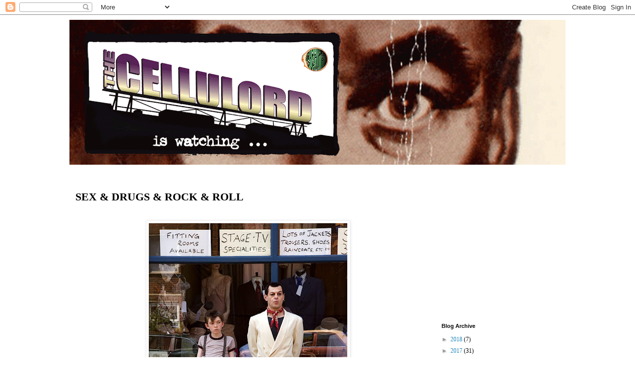

--- FILE ---
content_type: text/html; charset=UTF-8
request_url: http://cellulord.blogspot.com/2010/02/sex-drugs-rock-roll.html
body_size: 20158
content:
<!DOCTYPE html>
<html class='v2' dir='ltr' lang='en-GB'>
<head>
<link href='https://www.blogger.com/static/v1/widgets/4128112664-css_bundle_v2.css' rel='stylesheet' type='text/css'/>
<meta content='width=1100' name='viewport'/>
<meta content='text/html; charset=UTF-8' http-equiv='Content-Type'/>
<meta content='blogger' name='generator'/>
<link href='http://cellulord.blogspot.com/favicon.ico' rel='icon' type='image/x-icon'/>
<link href='http://cellulord.blogspot.com/2010/02/sex-drugs-rock-roll.html' rel='canonical'/>
<link rel="alternate" type="application/atom+xml" title="the cellulord is watching - Atom" href="http://cellulord.blogspot.com/feeds/posts/default" />
<link rel="alternate" type="application/rss+xml" title="the cellulord is watching - RSS" href="http://cellulord.blogspot.com/feeds/posts/default?alt=rss" />
<link rel="service.post" type="application/atom+xml" title="the cellulord is watching - Atom" href="https://www.blogger.com/feeds/4611043893536637860/posts/default" />

<link rel="alternate" type="application/atom+xml" title="the cellulord is watching - Atom" href="http://cellulord.blogspot.com/feeds/7237106376336998386/comments/default" />
<!--Can't find substitution for tag [blog.ieCssRetrofitLinks]-->
<link href='https://blogger.googleusercontent.com/img/b/R29vZ2xl/AVvXsEgPJZND1WCP2b79nzFOTtEAH2Nb_rylEjwj9thoB9mSp1an0iY2AK7FndpaG7gUzjLe_9LJK09nBVvK7KM_9vwm1AjwHOpEl-VvDzNQExKoInW8Ja5yhgty8jbBHXcq7at9YT2t-74tpp4/s400/t1024x1536-33192-LST068975.jpg' rel='image_src'/>
<meta content='http://cellulord.blogspot.com/2010/02/sex-drugs-rock-roll.html' property='og:url'/>
<meta content='SEX &amp; DRUGS &amp; ROCK &amp; ROLL' property='og:title'/>
<meta content='               As the shreds of the so-called British Film Industry quivers in the shadow of Hollywood’s big, bullying three-dimensional beh...' property='og:description'/>
<meta content='https://blogger.googleusercontent.com/img/b/R29vZ2xl/AVvXsEgPJZND1WCP2b79nzFOTtEAH2Nb_rylEjwj9thoB9mSp1an0iY2AK7FndpaG7gUzjLe_9LJK09nBVvK7KM_9vwm1AjwHOpEl-VvDzNQExKoInW8Ja5yhgty8jbBHXcq7at9YT2t-74tpp4/w1200-h630-p-k-no-nu/t1024x1536-33192-LST068975.jpg' property='og:image'/>
<title>the cellulord is watching: SEX & DRUGS & ROCK & ROLL</title>
<style id='page-skin-1' type='text/css'><!--
/*
-----------------------------------------------
Blogger Template Style
Name:     Simple
Designer: Blogger
URL:      www.blogger.com
----------------------------------------------- */
/* Content
----------------------------------------------- */
body {
font: normal normal 12px Georgia, Utopia, 'Palatino Linotype', Palatino, serif;
color: #000000;
background: #ffffff none repeat scroll top left;
padding: 0 0 0 0;
}
html body .region-inner {
min-width: 0;
max-width: 100%;
width: auto;
}
h2 {
font-size: 22px;
}
a:link {
text-decoration:none;
color: #2288bb;
}
a:visited {
text-decoration:none;
color: #888888;
}
a:hover {
text-decoration:underline;
color: #33aaff;
}
.body-fauxcolumn-outer .fauxcolumn-inner {
background: transparent none repeat scroll top left;
_background-image: none;
}
.body-fauxcolumn-outer .cap-top {
position: absolute;
z-index: 1;
height: 400px;
width: 100%;
}
.body-fauxcolumn-outer .cap-top .cap-left {
width: 100%;
background: transparent none repeat-x scroll top left;
_background-image: none;
}
.content-outer {
-moz-box-shadow: 0 0 0 rgba(0, 0, 0, .15);
-webkit-box-shadow: 0 0 0 rgba(0, 0, 0, .15);
-goog-ms-box-shadow: 0 0 0 #333333;
box-shadow: 0 0 0 rgba(0, 0, 0, .15);
margin-bottom: 1px;
}
.content-inner {
padding: 10px 40px;
}
.content-inner {
background-color: #ffffff;
}
/* Header
----------------------------------------------- */
.header-outer {
background: transparent none repeat-x scroll 0 -400px;
_background-image: none;
}
.Header h1 {
font: normal normal 40px 'Trebuchet MS',Trebuchet,Verdana,sans-serif;
color: #000000;
text-shadow: 0 0 0 rgba(0, 0, 0, .2);
}
.Header h1 a {
color: #000000;
}
.Header .description {
font-size: 18px;
color: #000000;
}
.header-inner .Header .titlewrapper {
padding: 22px 0;
}
.header-inner .Header .descriptionwrapper {
padding: 0 0;
}
/* Tabs
----------------------------------------------- */
.tabs-inner .section:first-child {
border-top: 0 solid #dddddd;
}
.tabs-inner .section:first-child ul {
margin-top: -1px;
border-top: 1px solid #dddddd;
border-left: 1px solid #dddddd;
border-right: 1px solid #dddddd;
}
.tabs-inner .widget ul {
background: transparent none repeat-x scroll 0 -800px;
_background-image: none;
border-bottom: 1px solid #dddddd;
margin-top: 0;
margin-left: -30px;
margin-right: -30px;
}
.tabs-inner .widget li a {
display: inline-block;
padding: .6em 1em;
font: normal normal 12px 'Trebuchet MS', Trebuchet, Verdana, sans-serif;
color: #000000;
border-left: 1px solid #ffffff;
border-right: 1px solid #dddddd;
}
.tabs-inner .widget li:first-child a {
border-left: none;
}
.tabs-inner .widget li.selected a, .tabs-inner .widget li a:hover {
color: #000000;
background-color: #eeeeee;
text-decoration: none;
}
/* Columns
----------------------------------------------- */
.main-outer {
border-top: 0 solid transparent;
}
.fauxcolumn-left-outer .fauxcolumn-inner {
border-right: 1px solid transparent;
}
.fauxcolumn-right-outer .fauxcolumn-inner {
border-left: 1px solid transparent;
}
/* Headings
----------------------------------------------- */
div.widget > h2,
div.widget h2.title {
margin: 0 0 1em 0;
font: normal bold 11px 'Trebuchet MS',Trebuchet,Verdana,sans-serif;
color: #000000;
}
/* Widgets
----------------------------------------------- */
.widget .zippy {
color: #999999;
text-shadow: 2px 2px 1px rgba(0, 0, 0, .1);
}
.widget .popular-posts ul {
list-style: none;
}
/* Posts
----------------------------------------------- */
h2.date-header {
font: normal bold 11px Arial, Tahoma, Helvetica, FreeSans, sans-serif;
}
.date-header span {
background-color: #bbbbbb;
color: #ffffff;
padding: 0.4em;
letter-spacing: 3px;
margin: inherit;
}
.main-inner {
padding-top: 35px;
padding-bottom: 65px;
}
.main-inner .column-center-inner {
padding: 0 0;
}
.main-inner .column-center-inner .section {
margin: 0 1em;
}
.post {
margin: 0 0 45px 0;
}
h3.post-title, .comments h4 {
font: normal bold 22px Georgia, Utopia, 'Palatino Linotype', Palatino, serif;
margin: .75em 0 0;
}
.post-body {
font-size: 110%;
line-height: 1.4;
position: relative;
}
.post-body img, .post-body .tr-caption-container, .Profile img, .Image img,
.BlogList .item-thumbnail img {
padding: 2px;
background: #ffffff;
border: 1px solid #eeeeee;
-moz-box-shadow: 1px 1px 5px rgba(0, 0, 0, .1);
-webkit-box-shadow: 1px 1px 5px rgba(0, 0, 0, .1);
box-shadow: 1px 1px 5px rgba(0, 0, 0, .1);
}
.post-body img, .post-body .tr-caption-container {
padding: 5px;
}
.post-body .tr-caption-container {
color: #000000;
}
.post-body .tr-caption-container img {
padding: 0;
background: transparent;
border: none;
-moz-box-shadow: 0 0 0 rgba(0, 0, 0, .1);
-webkit-box-shadow: 0 0 0 rgba(0, 0, 0, .1);
box-shadow: 0 0 0 rgba(0, 0, 0, .1);
}
.post-header {
margin: 0 0 1.5em;
line-height: 1.6;
font-size: 90%;
}
.post-footer {
margin: 20px -2px 0;
padding: 5px 10px;
color: #666666;
background-color: #eeeeee;
border-bottom: 1px solid #eeeeee;
line-height: 1.6;
font-size: 90%;
}
#comments .comment-author {
padding-top: 1.5em;
border-top: 1px solid transparent;
background-position: 0 1.5em;
}
#comments .comment-author:first-child {
padding-top: 0;
border-top: none;
}
.avatar-image-container {
margin: .2em 0 0;
}
#comments .avatar-image-container img {
border: 1px solid #eeeeee;
}
/* Comments
----------------------------------------------- */
.comments .comments-content .icon.blog-author {
background-repeat: no-repeat;
background-image: url([data-uri]);
}
.comments .comments-content .loadmore a {
border-top: 1px solid #999999;
border-bottom: 1px solid #999999;
}
.comments .comment-thread.inline-thread {
background-color: #eeeeee;
}
.comments .continue {
border-top: 2px solid #999999;
}
/* Accents
---------------------------------------------- */
.section-columns td.columns-cell {
border-left: 1px solid transparent;
}
.blog-pager {
background: transparent url(https://resources.blogblog.com/blogblog/data/1kt/simple/paging_dot.png) repeat-x scroll top center;
}
.blog-pager-older-link, .home-link,
.blog-pager-newer-link {
background-color: #ffffff;
padding: 5px;
}
.footer-outer {
border-top: 1px dashed #bbbbbb;
}
/* Mobile
----------------------------------------------- */
body.mobile  {
background-size: auto;
}
.mobile .body-fauxcolumn-outer {
background: transparent none repeat scroll top left;
}
.mobile .body-fauxcolumn-outer .cap-top {
background-size: 100% auto;
}
.mobile .content-outer {
-webkit-box-shadow: 0 0 3px rgba(0, 0, 0, .15);
box-shadow: 0 0 3px rgba(0, 0, 0, .15);
}
.mobile .tabs-inner .widget ul {
margin-left: 0;
margin-right: 0;
}
.mobile .post {
margin: 0;
}
.mobile .main-inner .column-center-inner .section {
margin: 0;
}
.mobile .date-header span {
padding: 0.1em 10px;
margin: 0 -10px;
}
.mobile h3.post-title {
margin: 0;
}
.mobile .blog-pager {
background: transparent none no-repeat scroll top center;
}
.mobile .footer-outer {
border-top: none;
}
.mobile .main-inner, .mobile .footer-inner {
background-color: #ffffff;
}
.mobile-index-contents {
color: #000000;
}
.mobile-link-button {
background-color: #2288bb;
}
.mobile-link-button a:link, .mobile-link-button a:visited {
color: #ffffff;
}
.mobile .tabs-inner .section:first-child {
border-top: none;
}
.mobile .tabs-inner .PageList .widget-content {
background-color: #eeeeee;
color: #000000;
border-top: 1px solid #dddddd;
border-bottom: 1px solid #dddddd;
}
.mobile .tabs-inner .PageList .widget-content .pagelist-arrow {
border-left: 1px solid #dddddd;
}

--></style>
<style id='template-skin-1' type='text/css'><!--
body {
min-width: 1080px;
}
.content-outer, .content-fauxcolumn-outer, .region-inner {
min-width: 1080px;
max-width: 1080px;
_width: 1080px;
}
.main-inner .columns {
padding-left: 0px;
padding-right: 280px;
}
.main-inner .fauxcolumn-center-outer {
left: 0px;
right: 280px;
/* IE6 does not respect left and right together */
_width: expression(this.parentNode.offsetWidth -
parseInt("0px") -
parseInt("280px") + 'px');
}
.main-inner .fauxcolumn-left-outer {
width: 0px;
}
.main-inner .fauxcolumn-right-outer {
width: 280px;
}
.main-inner .column-left-outer {
width: 0px;
right: 100%;
margin-left: -0px;
}
.main-inner .column-right-outer {
width: 280px;
margin-right: -280px;
}
#layout {
min-width: 0;
}
#layout .content-outer {
min-width: 0;
width: 800px;
}
#layout .region-inner {
min-width: 0;
width: auto;
}
body#layout div.add_widget {
padding: 8px;
}
body#layout div.add_widget a {
margin-left: 32px;
}
--></style>
<link href='https://www.blogger.com/dyn-css/authorization.css?targetBlogID=4611043893536637860&amp;zx=08846449-c2d2-4877-97cf-1a45414ce645' media='none' onload='if(media!=&#39;all&#39;)media=&#39;all&#39;' rel='stylesheet'/><noscript><link href='https://www.blogger.com/dyn-css/authorization.css?targetBlogID=4611043893536637860&amp;zx=08846449-c2d2-4877-97cf-1a45414ce645' rel='stylesheet'/></noscript>
<meta name='google-adsense-platform-account' content='ca-host-pub-1556223355139109'/>
<meta name='google-adsense-platform-domain' content='blogspot.com'/>

<!-- data-ad-client=ca-pub-2287954159312173 -->

</head>
<body class='loading variant-simplysimple'>
<div class='navbar section' id='navbar' name='Navbar'><div class='widget Navbar' data-version='1' id='Navbar1'><script type="text/javascript">
    function setAttributeOnload(object, attribute, val) {
      if(window.addEventListener) {
        window.addEventListener('load',
          function(){ object[attribute] = val; }, false);
      } else {
        window.attachEvent('onload', function(){ object[attribute] = val; });
      }
    }
  </script>
<div id="navbar-iframe-container"></div>
<script type="text/javascript" src="https://apis.google.com/js/platform.js"></script>
<script type="text/javascript">
      gapi.load("gapi.iframes:gapi.iframes.style.bubble", function() {
        if (gapi.iframes && gapi.iframes.getContext) {
          gapi.iframes.getContext().openChild({
              url: 'https://www.blogger.com/navbar/4611043893536637860?po\x3d7237106376336998386\x26origin\x3dhttp://cellulord.blogspot.com',
              where: document.getElementById("navbar-iframe-container"),
              id: "navbar-iframe"
          });
        }
      });
    </script><script type="text/javascript">
(function() {
var script = document.createElement('script');
script.type = 'text/javascript';
script.src = '//pagead2.googlesyndication.com/pagead/js/google_top_exp.js';
var head = document.getElementsByTagName('head')[0];
if (head) {
head.appendChild(script);
}})();
</script>
</div></div>
<div class='body-fauxcolumns'>
<div class='fauxcolumn-outer body-fauxcolumn-outer'>
<div class='cap-top'>
<div class='cap-left'></div>
<div class='cap-right'></div>
</div>
<div class='fauxborder-left'>
<div class='fauxborder-right'></div>
<div class='fauxcolumn-inner'>
</div>
</div>
<div class='cap-bottom'>
<div class='cap-left'></div>
<div class='cap-right'></div>
</div>
</div>
</div>
<div class='content'>
<div class='content-fauxcolumns'>
<div class='fauxcolumn-outer content-fauxcolumn-outer'>
<div class='cap-top'>
<div class='cap-left'></div>
<div class='cap-right'></div>
</div>
<div class='fauxborder-left'>
<div class='fauxborder-right'></div>
<div class='fauxcolumn-inner'>
</div>
</div>
<div class='cap-bottom'>
<div class='cap-left'></div>
<div class='cap-right'></div>
</div>
</div>
</div>
<div class='content-outer'>
<div class='content-cap-top cap-top'>
<div class='cap-left'></div>
<div class='cap-right'></div>
</div>
<div class='fauxborder-left content-fauxborder-left'>
<div class='fauxborder-right content-fauxborder-right'></div>
<div class='content-inner'>
<header>
<div class='header-outer'>
<div class='header-cap-top cap-top'>
<div class='cap-left'></div>
<div class='cap-right'></div>
</div>
<div class='fauxborder-left header-fauxborder-left'>
<div class='fauxborder-right header-fauxborder-right'></div>
<div class='region-inner header-inner'>
<div class='header section' id='header' name='Header'><div class='widget Header' data-version='1' id='Header1'>
<div id='header-inner'>
<a href='http://cellulord.blogspot.com/' style='display: block'>
<img alt='the cellulord is watching' height='292px; ' id='Header1_headerimg' src='https://blogger.googleusercontent.com/img/b/R29vZ2xl/AVvXsEhx8Ajgt9Ki8kdkEpluwBhtMX-IPYha5OG_rT1NnmmQC5D2a0ER9i7mOC_je60tTLfxVhue_DLkBCRTx8UW8LpA9AyBWqvKGVS0Kec_mtPTMFTNoRbYz_W4JvxNj4GC0a2EF8aUO40sf8Q/s1000/big+brother+eyes+banner+copy.gif' style='display: block' width='1000px; '/>
</a>
</div>
</div></div>
</div>
</div>
<div class='header-cap-bottom cap-bottom'>
<div class='cap-left'></div>
<div class='cap-right'></div>
</div>
</div>
</header>
<div class='tabs-outer'>
<div class='tabs-cap-top cap-top'>
<div class='cap-left'></div>
<div class='cap-right'></div>
</div>
<div class='fauxborder-left tabs-fauxborder-left'>
<div class='fauxborder-right tabs-fauxborder-right'></div>
<div class='region-inner tabs-inner'>
<div class='tabs no-items section' id='crosscol' name='Cross-column'></div>
<div class='tabs no-items section' id='crosscol-overflow' name='Cross-Column 2'></div>
</div>
</div>
<div class='tabs-cap-bottom cap-bottom'>
<div class='cap-left'></div>
<div class='cap-right'></div>
</div>
</div>
<div class='main-outer'>
<div class='main-cap-top cap-top'>
<div class='cap-left'></div>
<div class='cap-right'></div>
</div>
<div class='fauxborder-left main-fauxborder-left'>
<div class='fauxborder-right main-fauxborder-right'></div>
<div class='region-inner main-inner'>
<div class='columns fauxcolumns'>
<div class='fauxcolumn-outer fauxcolumn-center-outer'>
<div class='cap-top'>
<div class='cap-left'></div>
<div class='cap-right'></div>
</div>
<div class='fauxborder-left'>
<div class='fauxborder-right'></div>
<div class='fauxcolumn-inner'>
</div>
</div>
<div class='cap-bottom'>
<div class='cap-left'></div>
<div class='cap-right'></div>
</div>
</div>
<div class='fauxcolumn-outer fauxcolumn-left-outer'>
<div class='cap-top'>
<div class='cap-left'></div>
<div class='cap-right'></div>
</div>
<div class='fauxborder-left'>
<div class='fauxborder-right'></div>
<div class='fauxcolumn-inner'>
</div>
</div>
<div class='cap-bottom'>
<div class='cap-left'></div>
<div class='cap-right'></div>
</div>
</div>
<div class='fauxcolumn-outer fauxcolumn-right-outer'>
<div class='cap-top'>
<div class='cap-left'></div>
<div class='cap-right'></div>
</div>
<div class='fauxborder-left'>
<div class='fauxborder-right'></div>
<div class='fauxcolumn-inner'>
</div>
</div>
<div class='cap-bottom'>
<div class='cap-left'></div>
<div class='cap-right'></div>
</div>
</div>
<!-- corrects IE6 width calculation -->
<div class='columns-inner'>
<div class='column-center-outer'>
<div class='column-center-inner'>
<div class='main section' id='main' name='Main'><div class='widget Blog' data-version='1' id='Blog1'>
<div class='blog-posts hfeed'>

          <div class="date-outer">
        

          <div class="date-posts">
        
<div class='post-outer'>
<div class='post hentry uncustomized-post-template' itemprop='blogPost' itemscope='itemscope' itemtype='http://schema.org/BlogPosting'>
<meta content='https://blogger.googleusercontent.com/img/b/R29vZ2xl/AVvXsEgPJZND1WCP2b79nzFOTtEAH2Nb_rylEjwj9thoB9mSp1an0iY2AK7FndpaG7gUzjLe_9LJK09nBVvK7KM_9vwm1AjwHOpEl-VvDzNQExKoInW8Ja5yhgty8jbBHXcq7at9YT2t-74tpp4/s400/t1024x1536-33192-LST068975.jpg' itemprop='image_url'/>
<meta content='4611043893536637860' itemprop='blogId'/>
<meta content='7237106376336998386' itemprop='postId'/>
<a name='7237106376336998386'></a>
<h3 class='post-title entry-title' itemprop='name'>
SEX & DRUGS & ROCK & ROLL
</h3>
<div class='post-header'>
<div class='post-header-line-1'></div>
</div>
<div class='post-body entry-content' id='post-body-7237106376336998386' itemprop='description articleBody'>
<meta content="" name="Title"></meta> <meta content="" name="Keywords"></meta> <meta content="text/html; charset=utf-8" http-equiv="Content-Type"></meta> <meta content="Word.Document" name="ProgId"></meta> <meta content="Microsoft Word 2008" name="Generator"></meta> <meta content="Microsoft Word 2008" name="Originator"></meta> <link href="file://localhost/Users/johnashbrook/Library/Caches/TemporaryItems/msoclip/0/clip_filelist.xml" rel="File-List"></link>  <style>
<!--
 /* Style Definitions */
p.MsoNormal, li.MsoNormal, div.MsoNormal
	{mso-style-parent:"";
	margin:0cm;
	margin-bottom:.0001pt;
	mso-pagination:widow-orphan;
	font-size:12.0pt;
	font-family:"Times New Roman";
	mso-fareast-font-family:"Times New Roman";
	mso-bidi-font-family:"Times New Roman";}
@page Section1
	{size:595.3pt 841.9pt;
	margin:72.0pt 90.0pt 72.0pt 90.0pt;
	mso-header-margin:35.4pt;
	mso-footer-margin:35.4pt;
	mso-paper-source:0;}
div.Section1
	{page:Section1;}
-->
</style>     <br />
<div class="separator" style="clear: both; text-align: center;"><a href="https://blogger.googleusercontent.com/img/b/R29vZ2xl/AVvXsEgPJZND1WCP2b79nzFOTtEAH2Nb_rylEjwj9thoB9mSp1an0iY2AK7FndpaG7gUzjLe_9LJK09nBVvK7KM_9vwm1AjwHOpEl-VvDzNQExKoInW8Ja5yhgty8jbBHXcq7at9YT2t-74tpp4/s1600-h/t1024x1536-33192-LST068975.jpg" imageanchor="1" style="margin-left: 1em; margin-right: 1em;"><img border="0" height="400" src="https://blogger.googleusercontent.com/img/b/R29vZ2xl/AVvXsEgPJZND1WCP2b79nzFOTtEAH2Nb_rylEjwj9thoB9mSp1an0iY2AK7FndpaG7gUzjLe_9LJK09nBVvK7KM_9vwm1AjwHOpEl-VvDzNQExKoInW8Ja5yhgty8jbBHXcq7at9YT2t-74tpp4/s400/t1024x1536-33192-LST068975.jpg" width="400" /></a></div><div class="MsoNormal"><br />
</div><div class="MsoNormal">As the shreds of the so-called British Film Industry quivers in the shadow of Hollywood&#8217;s big, bullying three-dimensional behemoth &#8230; one of the few things we can do that they can&#8217;t is create a musical biopic with balls.&nbsp; Possibly because of the lawyers, possibly because Americans are, reputedly, just so darn polite, their biopics tend to be limp, deferential affairs.&nbsp; Even when they do admit to their subject&#8217;s faults (like, say, in <i>Ray</i> - 2004 - or <i>Walk The Line</i> - 2005) they still manage to eulogise and forgive.&nbsp; </div><div class="MsoNormal"><br />
</div><div class="MsoNormal">However, you can always rely on an independent British film to show you the grit and grime behind the glamour of the music business.&nbsp; From fictional depictions like <i>That&#8217;ll Be The Day</i> (1973) and <i>Stardust</i> (1974) through Slade&#8217;s <i>Flame</i> (1975) to the ugly truths of <i>Sid And Nancy</i> (1986), <i>Twenty-Four Hour Party People </i>(2002) and <i>Closer </i>(2004) we never seem to tire of demonstrating just what arseholes our musical heroes are. <i>Sex &amp; Drugs &amp; Rock &amp; Roll</i> is no exception but, in this case, its subject, Ian Dury, wouldn&#8217;t have had it any other way.</div><div class="MsoNormal"><br />
</div><div class="MsoNormal">Taking the spotlight, centre-stage as Dury, is Andy Serkis who, as has been demonstrated many times in the past, is a very physical performer.&nbsp; He has shown impressive physical prowess and a mime-like finesse in throwing shapes for his pioneering of the mo-cap technology that nowadays underpins the creation of most cartoons and video games.&nbsp; He turned a soulless, mechanical process and made it an art.</div><div class="MsoNormal"><br />
</div><div class="MsoNormal">He brings this same flexibility to the jerky, stumbling, spastic shapes of Ian Dury.&nbsp; His transformation into Dury is, like Tom Hardy&#8217;s transformation into Charles Bronson last year, quite extraordinary.&nbsp; Shedding weight to give his face the appropriate lined, worn look, and spending months exercising just one side of his body, he manages to ape Dury&#8217;s Polio-derived gait with painful accuracy &#8230; but the real revelation is the voice.&nbsp; Those deep, gravely, Estuary tones are reproduced remarkably, especially when he is performing Dury&#8217;s trademark numbers, which were all re-recorded with him by all the surviving members of the Blockheads.&nbsp; It is an <i>extraordinary</i> performance fully deserving of the BAFTA it didn&#8217;t win and the Oscar for which it wasn&#8217;t even nominated.&nbsp; The fact that neither this nor Hardy&#8217;s performance last year have received major award recognition is a travesty which leaves me almost lost for words.</div><div class="MsoNormal"><br />
</div><div class="MsoNormal">Almost.</div><div class="MsoNormal"><br />
</div><div class="MsoNormal">Director Mat Whitehouse has learned a lot from his mentor Michael Winterbottom about shooting in a documentary style.&nbsp; Consequently, the aesthetic of the film is convincingly in-keeping with the grainy, poorly-lit music-films of the seventies.&nbsp; It is clumsy and amateurish and aggressive and passionate, much like its subject and very much like the Punk music scene through which he rose.&nbsp; Like Dury&#8217;s lyrics, there is a simple, dirty poetry to this film.&nbsp; At one point, musing about his disability, Dury comments: &#8220;Polio &#8230; it&#8217;s like love &#8230; There&#8217;s no cure for it!&#8221;</div><div class="MsoNormal"><br />
</div><div class="MsoNormal">Dury comes across as a git, frankly.&nbsp; He&#8217;s needy but endlessly uncaring as a husband, selfish and manipulative as a boyfriend, mute and mostly useless as a father.&nbsp; But, as with all artists, he is surrounded and supported by people who tolerate all this because they love him.&nbsp; They love his passion and his talent, his angry <i>joie de vive</i> and his frequent moments of desperation.</div><div class="MsoNormal"><br />
</div><div class="MsoNormal">To its credit, the film steadfastly refuses to sentimentalise Dury or even sympathise with him, he is a true grotesque and we see him here, warts and all.&nbsp; He calls the song <i>Sex And Drugs And Rock And Roll</i> &#8220; &#8230; a celebration for The Outsiders &#8230; The Uglies!&#8221;&nbsp; He is definitely an outsider but, in-keeping with his merciless refusal to feel sorry for himself, this status energises him.</div><div class="MsoNormal"><br />
</div><div class="MsoNormal">Ray Winston, by contrast, gives a restrained, dignified performance as Dury&#8217;s father, appearing only in dreamy flashbacks.&nbsp; He represents a vanished, steadfast generation and the greatest lesson he teaches his little boy is about standing up proudly and hiding your pain inside.</div><div class="MsoNormal"><br />
</div><div class="MsoNormal">By contrast, the other flashback narrative gives us Toby Jones as a cruel, disappointed warder at the Boys&#8217; Home where Dury is deposited by his father.&nbsp; Here he is brutalised in ways that only young boys can conceive but this, sadly, is Dury Snr&#8217;s plan - to have his son beaten so severely and so often that, like metal, it makes him stronger.&nbsp; There is a mission statement on the wall in the dormitory: Men Made Here!</div><div class="MsoNormal"><br />
</div><div class="MsoNormal">This is why the adult Dury maintains his steely exterior at inappropriate times with the people to whom he should actually be opening up.</div><div class="MsoNormal"><br />
</div><div class="MsoNormal">We&#8217;re over an hour into the film by the time he first burst onto the stage as a Blockhead, spasming and scary like some brutal Bauhaus clown.&nbsp; But the unique man and his unique music were created by his unique circumstances.&nbsp; To appreciate the music (as, presumably, we must already do, since we&#8217;ve chosen to watch a film about it) we must experience the emotional swamps from which it arose like marsh-gas and mouldy corpses.</div><div class="MsoNormal"><br />
</div><div class="MsoNormal">Sadly, once he achieves some modicum of fame, he promptly falls into all the stereotypical drink and drug traps of the untrained pop-stars of the time.&nbsp; I suppose &nbsp;this had to be here, since it&#8217;s the name of the film, but it does serve to make the whole project feel more familiar and far less unique.</div><div class="MsoNormal"><br />
</div><div class="MsoNormal">Never-the-less, if you, like me, have always been intrigued and exhilarated by the music and more than a little curious about the man who wrote it, your appreciation of it will grow exponentially with having seen this film.&nbsp; Furthermore, if you feared that Serkis would be fated to forever play henchmen and heavies in expensive Hollywood productions (his role as Lumpy in <i>King Kong</i> - 2005 &#8211; Mr Grin in <i>Stormbreaker &#8211; 2006 - </i>and Captain Haddock in the up-coming <i>Tintin</i> movie all spring to mind) then fear not, with <i>Sex &amp; Drugs &amp; Rock &amp; Roll </i>he has proven himself to be a formidable leading man.&nbsp; </div><div class="MsoNormal"><br />
</div><div class="MsoNormal">Even though BAFTA, this year, elected to go with the dapper charm of Colin Firth instead of Serkis&#8217; scary, sweaty energy &#8230; his day will come.&nbsp; There are unfathomable depths of talent within that man, much more than can be contained within the fragile framework of Britain&#8217;s nebulous film-industry.</div><div class="MsoNormal"><br />
</div><div class="separator" style="clear: both; text-align: center;"><a href="https://blogger.googleusercontent.com/img/b/R29vZ2xl/AVvXsEj3MOmVFA0JktuViSSDb_K66jiLC5kAhl9Fh2r1r817_nlOkAVjASQhMR9nCsrKewW1m-DbeUSTDQnNZpsW_Ecf2Ni89HNb0enYFgWsQdcYZv-qaXoK4e75Ec1yZ-xJA3f7EjKprgax6lI/s1600-h/0001c261.jpg" imageanchor="1" style="margin-left: 1em; margin-right: 1em;"><img border="0" src="https://blogger.googleusercontent.com/img/b/R29vZ2xl/AVvXsEj3MOmVFA0JktuViSSDb_K66jiLC5kAhl9Fh2r1r817_nlOkAVjASQhMR9nCsrKewW1m-DbeUSTDQnNZpsW_Ecf2Ni89HNb0enYFgWsQdcYZv-qaXoK4e75Ec1yZ-xJA3f7EjKprgax6lI/s320/0001c261.jpg" /></a></div><div class="MsoNormal"><br />
</div><div class="MsoNormal"><br />
</div><div class="MsoNormal"><b>Dir: Mat Whitecross<o:p></o:p></b></div><div class="MsoNormal"><b>Stars: Andy Serkis, Bill Milner, Olivia Williams, Naomie Harris<o:p></o:p></b></div><div class="MsoNormal"><b>Dur: 115 mins<o:p></o:p></b></div><div class="MsoNormal"><b>Cert: 15<o:p></o:p></b></div>
<div style='clear: both;'></div>
</div>
<div class='post-footer'>
<div class='post-footer-line post-footer-line-1'>
<span class='post-author vcard'>
Posted by
<span class='fn' itemprop='author' itemscope='itemscope' itemtype='http://schema.org/Person'>
<meta content='https://www.blogger.com/profile/14673507296965428476' itemprop='url'/>
<a class='g-profile' href='https://www.blogger.com/profile/14673507296965428476' rel='author' title='author profile'>
<span itemprop='name'>Cellulord</span>
</a>
</span>
</span>
<span class='post-timestamp'>
</span>
<span class='post-comment-link'>
</span>
<span class='post-icons'>
<span class='item-action'>
<a href='https://www.blogger.com/email-post/4611043893536637860/7237106376336998386' title='Email Post'>
<img alt='' class='icon-action' height='13' src='https://resources.blogblog.com/img/icon18_email.gif' width='18'/>
</a>
</span>
<span class='item-control blog-admin pid-1021058279'>
<a href='https://www.blogger.com/post-edit.g?blogID=4611043893536637860&postID=7237106376336998386&from=pencil' title='Edit Post'>
<img alt='' class='icon-action' height='18' src='https://resources.blogblog.com/img/icon18_edit_allbkg.gif' width='18'/>
</a>
</span>
</span>
<div class='post-share-buttons goog-inline-block'>
<a class='goog-inline-block share-button sb-email' href='https://www.blogger.com/share-post.g?blogID=4611043893536637860&postID=7237106376336998386&target=email' target='_blank' title='Email This'><span class='share-button-link-text'>Email This</span></a><a class='goog-inline-block share-button sb-blog' href='https://www.blogger.com/share-post.g?blogID=4611043893536637860&postID=7237106376336998386&target=blog' onclick='window.open(this.href, "_blank", "height=270,width=475"); return false;' target='_blank' title='BlogThis!'><span class='share-button-link-text'>BlogThis!</span></a><a class='goog-inline-block share-button sb-twitter' href='https://www.blogger.com/share-post.g?blogID=4611043893536637860&postID=7237106376336998386&target=twitter' target='_blank' title='Share to X'><span class='share-button-link-text'>Share to X</span></a><a class='goog-inline-block share-button sb-facebook' href='https://www.blogger.com/share-post.g?blogID=4611043893536637860&postID=7237106376336998386&target=facebook' onclick='window.open(this.href, "_blank", "height=430,width=640"); return false;' target='_blank' title='Share to Facebook'><span class='share-button-link-text'>Share to Facebook</span></a><a class='goog-inline-block share-button sb-pinterest' href='https://www.blogger.com/share-post.g?blogID=4611043893536637860&postID=7237106376336998386&target=pinterest' target='_blank' title='Share to Pinterest'><span class='share-button-link-text'>Share to Pinterest</span></a>
</div>
</div>
<div class='post-footer-line post-footer-line-2'>
<span class='post-labels'>
Labels:
<a href='http://cellulord.blogspot.com/search/label/awards' rel='tag'>awards</a>,
<a href='http://cellulord.blogspot.com/search/label/biopic' rel='tag'>biopic</a>,
<a href='http://cellulord.blogspot.com/search/label/british%20film' rel='tag'>british film</a>,
<a href='http://cellulord.blogspot.com/search/label/SEX%20and%20DRUGS%20and%20ROCK%20and%20ROLL' rel='tag'>SEX and DRUGS and ROCK and ROLL</a>
</span>
</div>
<div class='post-footer-line post-footer-line-3'>
<span class='post-location'>
</span>
</div>
</div>
</div>
<div class='comments' id='comments'>
<a name='comments'></a>
<h4>No comments:</h4>
<div id='Blog1_comments-block-wrapper'>
<dl class='avatar-comment-indent' id='comments-block'>
</dl>
</div>
<p class='comment-footer'>
<div class='comment-form'>
<a name='comment-form'></a>
<h4 id='comment-post-message'>Post a Comment</h4>
<p>
</p>
<a href='https://www.blogger.com/comment/frame/4611043893536637860?po=7237106376336998386&hl=en-GB&saa=85391&origin=http://cellulord.blogspot.com' id='comment-editor-src'></a>
<iframe allowtransparency='true' class='blogger-iframe-colorize blogger-comment-from-post' frameborder='0' height='410px' id='comment-editor' name='comment-editor' src='' width='100%'></iframe>
<script src='https://www.blogger.com/static/v1/jsbin/2841073395-comment_from_post_iframe.js' type='text/javascript'></script>
<script type='text/javascript'>
      BLOG_CMT_createIframe('https://www.blogger.com/rpc_relay.html');
    </script>
</div>
</p>
</div>
</div>
<div class='inline-ad'>
<script type="text/javascript"><!--
google_ad_client="pub-2287954159312173";
google_ad_host="pub-1556223355139109";
google_ad_width=300;
google_ad_height=250;
google_ad_format="300x250_as";
google_ad_type="text_image";
google_ad_host_channel="0001";
google_color_border="F4EEC5";
google_color_bg="F4EEC5";
google_color_link="A89D4C";
google_color_url="674EA7";
google_color_text="2D2D2D";
//--></script>
<script type="text/javascript"
  src="http://pagead2.googlesyndication.com/pagead/show_ads.js">
</script>
</div>

        </div></div>
      
</div>
<div class='blog-pager' id='blog-pager'>
<span id='blog-pager-newer-link'>
<a class='blog-pager-newer-link' href='http://cellulord.blogspot.com/2010/02/wolfman.html' id='Blog1_blog-pager-newer-link' title='Newer Post'>Newer Post</a>
</span>
<span id='blog-pager-older-link'>
<a class='blog-pager-older-link' href='http://cellulord.blogspot.com/2010/02/edge-of-darkness.html' id='Blog1_blog-pager-older-link' title='Older Post'>Older Post</a>
</span>
<a class='home-link' href='http://cellulord.blogspot.com/'>Home</a>
</div>
<div class='clear'></div>
<div class='post-feeds'>
<div class='feed-links'>
Subscribe to:
<a class='feed-link' href='http://cellulord.blogspot.com/feeds/7237106376336998386/comments/default' target='_blank' type='application/atom+xml'>Post Comments (Atom)</a>
</div>
</div>
</div></div>
</div>
</div>
<div class='column-left-outer'>
<div class='column-left-inner'>
<aside>
</aside>
</div>
</div>
<div class='column-right-outer'>
<div class='column-right-inner'>
<aside>
<div class='sidebar section' id='sidebar-right-1'><div class='widget AdSense' data-version='1' id='AdSense1'>
<div class='widget-content'>
<script type="text/javascript"><!--
google_ad_client="pub-2287954159312173";
google_ad_host="pub-1556223355139109";
google_alternate_ad_url="http://img2.blogblog.com/img/blogger_ad.html";
google_ad_width=250;
google_ad_height=250;
google_ad_format="250x250_as";
google_ad_type="text_image";
google_ad_host_channel="0001+S0008+L0001";
google_color_border="F4EEC5";
google_color_bg="F4EEC5";
google_color_link="000000";
google_color_url="A89D4C";
google_color_text="2D2D2D";
//--></script>
<script type="text/javascript"
  src="http://pagead2.googlesyndication.com/pagead/show_ads.js">
</script>
<div class='clear'></div>
</div>
</div><div class='widget BlogArchive' data-version='1' id='BlogArchive2'>
<h2>Blog Archive</h2>
<div class='widget-content'>
<div id='ArchiveList'>
<div id='BlogArchive2_ArchiveList'>
<ul class='hierarchy'>
<li class='archivedate collapsed'>
<a class='toggle' href='javascript:void(0)'>
<span class='zippy'>

        &#9658;&#160;
      
</span>
</a>
<a class='post-count-link' href='http://cellulord.blogspot.com/2018/'>
2018
</a>
<span class='post-count' dir='ltr'>(7)</span>
<ul class='hierarchy'>
<li class='archivedate collapsed'>
<a class='toggle' href='javascript:void(0)'>
<span class='zippy'>

        &#9658;&#160;
      
</span>
</a>
<a class='post-count-link' href='http://cellulord.blogspot.com/2018/04/'>
April
</a>
<span class='post-count' dir='ltr'>(1)</span>
</li>
</ul>
<ul class='hierarchy'>
<li class='archivedate collapsed'>
<a class='toggle' href='javascript:void(0)'>
<span class='zippy'>

        &#9658;&#160;
      
</span>
</a>
<a class='post-count-link' href='http://cellulord.blogspot.com/2018/03/'>
March
</a>
<span class='post-count' dir='ltr'>(1)</span>
</li>
</ul>
<ul class='hierarchy'>
<li class='archivedate collapsed'>
<a class='toggle' href='javascript:void(0)'>
<span class='zippy'>

        &#9658;&#160;
      
</span>
</a>
<a class='post-count-link' href='http://cellulord.blogspot.com/2018/02/'>
February
</a>
<span class='post-count' dir='ltr'>(2)</span>
</li>
</ul>
<ul class='hierarchy'>
<li class='archivedate collapsed'>
<a class='toggle' href='javascript:void(0)'>
<span class='zippy'>

        &#9658;&#160;
      
</span>
</a>
<a class='post-count-link' href='http://cellulord.blogspot.com/2018/01/'>
January
</a>
<span class='post-count' dir='ltr'>(3)</span>
</li>
</ul>
</li>
</ul>
<ul class='hierarchy'>
<li class='archivedate collapsed'>
<a class='toggle' href='javascript:void(0)'>
<span class='zippy'>

        &#9658;&#160;
      
</span>
</a>
<a class='post-count-link' href='http://cellulord.blogspot.com/2017/'>
2017
</a>
<span class='post-count' dir='ltr'>(31)</span>
<ul class='hierarchy'>
<li class='archivedate collapsed'>
<a class='toggle' href='javascript:void(0)'>
<span class='zippy'>

        &#9658;&#160;
      
</span>
</a>
<a class='post-count-link' href='http://cellulord.blogspot.com/2017/12/'>
December
</a>
<span class='post-count' dir='ltr'>(5)</span>
</li>
</ul>
<ul class='hierarchy'>
<li class='archivedate collapsed'>
<a class='toggle' href='javascript:void(0)'>
<span class='zippy'>

        &#9658;&#160;
      
</span>
</a>
<a class='post-count-link' href='http://cellulord.blogspot.com/2017/11/'>
November
</a>
<span class='post-count' dir='ltr'>(1)</span>
</li>
</ul>
<ul class='hierarchy'>
<li class='archivedate collapsed'>
<a class='toggle' href='javascript:void(0)'>
<span class='zippy'>

        &#9658;&#160;
      
</span>
</a>
<a class='post-count-link' href='http://cellulord.blogspot.com/2017/10/'>
October
</a>
<span class='post-count' dir='ltr'>(3)</span>
</li>
</ul>
<ul class='hierarchy'>
<li class='archivedate collapsed'>
<a class='toggle' href='javascript:void(0)'>
<span class='zippy'>

        &#9658;&#160;
      
</span>
</a>
<a class='post-count-link' href='http://cellulord.blogspot.com/2017/09/'>
September
</a>
<span class='post-count' dir='ltr'>(4)</span>
</li>
</ul>
<ul class='hierarchy'>
<li class='archivedate collapsed'>
<a class='toggle' href='javascript:void(0)'>
<span class='zippy'>

        &#9658;&#160;
      
</span>
</a>
<a class='post-count-link' href='http://cellulord.blogspot.com/2017/07/'>
July
</a>
<span class='post-count' dir='ltr'>(4)</span>
</li>
</ul>
<ul class='hierarchy'>
<li class='archivedate collapsed'>
<a class='toggle' href='javascript:void(0)'>
<span class='zippy'>

        &#9658;&#160;
      
</span>
</a>
<a class='post-count-link' href='http://cellulord.blogspot.com/2017/06/'>
June
</a>
<span class='post-count' dir='ltr'>(4)</span>
</li>
</ul>
<ul class='hierarchy'>
<li class='archivedate collapsed'>
<a class='toggle' href='javascript:void(0)'>
<span class='zippy'>

        &#9658;&#160;
      
</span>
</a>
<a class='post-count-link' href='http://cellulord.blogspot.com/2017/05/'>
May
</a>
<span class='post-count' dir='ltr'>(2)</span>
</li>
</ul>
<ul class='hierarchy'>
<li class='archivedate collapsed'>
<a class='toggle' href='javascript:void(0)'>
<span class='zippy'>

        &#9658;&#160;
      
</span>
</a>
<a class='post-count-link' href='http://cellulord.blogspot.com/2017/04/'>
April
</a>
<span class='post-count' dir='ltr'>(3)</span>
</li>
</ul>
<ul class='hierarchy'>
<li class='archivedate collapsed'>
<a class='toggle' href='javascript:void(0)'>
<span class='zippy'>

        &#9658;&#160;
      
</span>
</a>
<a class='post-count-link' href='http://cellulord.blogspot.com/2017/03/'>
March
</a>
<span class='post-count' dir='ltr'>(5)</span>
</li>
</ul>
</li>
</ul>
<ul class='hierarchy'>
<li class='archivedate collapsed'>
<a class='toggle' href='javascript:void(0)'>
<span class='zippy'>

        &#9658;&#160;
      
</span>
</a>
<a class='post-count-link' href='http://cellulord.blogspot.com/2016/'>
2016
</a>
<span class='post-count' dir='ltr'>(3)</span>
<ul class='hierarchy'>
<li class='archivedate collapsed'>
<a class='toggle' href='javascript:void(0)'>
<span class='zippy'>

        &#9658;&#160;
      
</span>
</a>
<a class='post-count-link' href='http://cellulord.blogspot.com/2016/12/'>
December
</a>
<span class='post-count' dir='ltr'>(1)</span>
</li>
</ul>
<ul class='hierarchy'>
<li class='archivedate collapsed'>
<a class='toggle' href='javascript:void(0)'>
<span class='zippy'>

        &#9658;&#160;
      
</span>
</a>
<a class='post-count-link' href='http://cellulord.blogspot.com/2016/11/'>
November
</a>
<span class='post-count' dir='ltr'>(2)</span>
</li>
</ul>
</li>
</ul>
<ul class='hierarchy'>
<li class='archivedate collapsed'>
<a class='toggle' href='javascript:void(0)'>
<span class='zippy'>

        &#9658;&#160;
      
</span>
</a>
<a class='post-count-link' href='http://cellulord.blogspot.com/2013/'>
2013
</a>
<span class='post-count' dir='ltr'>(2)</span>
<ul class='hierarchy'>
<li class='archivedate collapsed'>
<a class='toggle' href='javascript:void(0)'>
<span class='zippy'>

        &#9658;&#160;
      
</span>
</a>
<a class='post-count-link' href='http://cellulord.blogspot.com/2013/01/'>
January
</a>
<span class='post-count' dir='ltr'>(2)</span>
</li>
</ul>
</li>
</ul>
<ul class='hierarchy'>
<li class='archivedate collapsed'>
<a class='toggle' href='javascript:void(0)'>
<span class='zippy'>

        &#9658;&#160;
      
</span>
</a>
<a class='post-count-link' href='http://cellulord.blogspot.com/2012/'>
2012
</a>
<span class='post-count' dir='ltr'>(10)</span>
<ul class='hierarchy'>
<li class='archivedate collapsed'>
<a class='toggle' href='javascript:void(0)'>
<span class='zippy'>

        &#9658;&#160;
      
</span>
</a>
<a class='post-count-link' href='http://cellulord.blogspot.com/2012/09/'>
September
</a>
<span class='post-count' dir='ltr'>(1)</span>
</li>
</ul>
<ul class='hierarchy'>
<li class='archivedate collapsed'>
<a class='toggle' href='javascript:void(0)'>
<span class='zippy'>

        &#9658;&#160;
      
</span>
</a>
<a class='post-count-link' href='http://cellulord.blogspot.com/2012/07/'>
July
</a>
<span class='post-count' dir='ltr'>(4)</span>
</li>
</ul>
<ul class='hierarchy'>
<li class='archivedate collapsed'>
<a class='toggle' href='javascript:void(0)'>
<span class='zippy'>

        &#9658;&#160;
      
</span>
</a>
<a class='post-count-link' href='http://cellulord.blogspot.com/2012/06/'>
June
</a>
<span class='post-count' dir='ltr'>(3)</span>
</li>
</ul>
<ul class='hierarchy'>
<li class='archivedate collapsed'>
<a class='toggle' href='javascript:void(0)'>
<span class='zippy'>

        &#9658;&#160;
      
</span>
</a>
<a class='post-count-link' href='http://cellulord.blogspot.com/2012/04/'>
April
</a>
<span class='post-count' dir='ltr'>(1)</span>
</li>
</ul>
<ul class='hierarchy'>
<li class='archivedate collapsed'>
<a class='toggle' href='javascript:void(0)'>
<span class='zippy'>

        &#9658;&#160;
      
</span>
</a>
<a class='post-count-link' href='http://cellulord.blogspot.com/2012/01/'>
January
</a>
<span class='post-count' dir='ltr'>(1)</span>
</li>
</ul>
</li>
</ul>
<ul class='hierarchy'>
<li class='archivedate collapsed'>
<a class='toggle' href='javascript:void(0)'>
<span class='zippy'>

        &#9658;&#160;
      
</span>
</a>
<a class='post-count-link' href='http://cellulord.blogspot.com/2011/'>
2011
</a>
<span class='post-count' dir='ltr'>(78)</span>
<ul class='hierarchy'>
<li class='archivedate collapsed'>
<a class='toggle' href='javascript:void(0)'>
<span class='zippy'>

        &#9658;&#160;
      
</span>
</a>
<a class='post-count-link' href='http://cellulord.blogspot.com/2011/12/'>
December
</a>
<span class='post-count' dir='ltr'>(1)</span>
</li>
</ul>
<ul class='hierarchy'>
<li class='archivedate collapsed'>
<a class='toggle' href='javascript:void(0)'>
<span class='zippy'>

        &#9658;&#160;
      
</span>
</a>
<a class='post-count-link' href='http://cellulord.blogspot.com/2011/11/'>
November
</a>
<span class='post-count' dir='ltr'>(6)</span>
</li>
</ul>
<ul class='hierarchy'>
<li class='archivedate collapsed'>
<a class='toggle' href='javascript:void(0)'>
<span class='zippy'>

        &#9658;&#160;
      
</span>
</a>
<a class='post-count-link' href='http://cellulord.blogspot.com/2011/09/'>
September
</a>
<span class='post-count' dir='ltr'>(10)</span>
</li>
</ul>
<ul class='hierarchy'>
<li class='archivedate collapsed'>
<a class='toggle' href='javascript:void(0)'>
<span class='zippy'>

        &#9658;&#160;
      
</span>
</a>
<a class='post-count-link' href='http://cellulord.blogspot.com/2011/08/'>
August
</a>
<span class='post-count' dir='ltr'>(4)</span>
</li>
</ul>
<ul class='hierarchy'>
<li class='archivedate collapsed'>
<a class='toggle' href='javascript:void(0)'>
<span class='zippy'>

        &#9658;&#160;
      
</span>
</a>
<a class='post-count-link' href='http://cellulord.blogspot.com/2011/07/'>
July
</a>
<span class='post-count' dir='ltr'>(12)</span>
</li>
</ul>
<ul class='hierarchy'>
<li class='archivedate collapsed'>
<a class='toggle' href='javascript:void(0)'>
<span class='zippy'>

        &#9658;&#160;
      
</span>
</a>
<a class='post-count-link' href='http://cellulord.blogspot.com/2011/06/'>
June
</a>
<span class='post-count' dir='ltr'>(6)</span>
</li>
</ul>
<ul class='hierarchy'>
<li class='archivedate collapsed'>
<a class='toggle' href='javascript:void(0)'>
<span class='zippy'>

        &#9658;&#160;
      
</span>
</a>
<a class='post-count-link' href='http://cellulord.blogspot.com/2011/05/'>
May
</a>
<span class='post-count' dir='ltr'>(13)</span>
</li>
</ul>
<ul class='hierarchy'>
<li class='archivedate collapsed'>
<a class='toggle' href='javascript:void(0)'>
<span class='zippy'>

        &#9658;&#160;
      
</span>
</a>
<a class='post-count-link' href='http://cellulord.blogspot.com/2011/04/'>
April
</a>
<span class='post-count' dir='ltr'>(6)</span>
</li>
</ul>
<ul class='hierarchy'>
<li class='archivedate collapsed'>
<a class='toggle' href='javascript:void(0)'>
<span class='zippy'>

        &#9658;&#160;
      
</span>
</a>
<a class='post-count-link' href='http://cellulord.blogspot.com/2011/03/'>
March
</a>
<span class='post-count' dir='ltr'>(5)</span>
</li>
</ul>
<ul class='hierarchy'>
<li class='archivedate collapsed'>
<a class='toggle' href='javascript:void(0)'>
<span class='zippy'>

        &#9658;&#160;
      
</span>
</a>
<a class='post-count-link' href='http://cellulord.blogspot.com/2011/02/'>
February
</a>
<span class='post-count' dir='ltr'>(8)</span>
</li>
</ul>
<ul class='hierarchy'>
<li class='archivedate collapsed'>
<a class='toggle' href='javascript:void(0)'>
<span class='zippy'>

        &#9658;&#160;
      
</span>
</a>
<a class='post-count-link' href='http://cellulord.blogspot.com/2011/01/'>
January
</a>
<span class='post-count' dir='ltr'>(7)</span>
</li>
</ul>
</li>
</ul>
<ul class='hierarchy'>
<li class='archivedate expanded'>
<a class='toggle' href='javascript:void(0)'>
<span class='zippy toggle-open'>

        &#9660;&#160;
      
</span>
</a>
<a class='post-count-link' href='http://cellulord.blogspot.com/2010/'>
2010
</a>
<span class='post-count' dir='ltr'>(33)</span>
<ul class='hierarchy'>
<li class='archivedate collapsed'>
<a class='toggle' href='javascript:void(0)'>
<span class='zippy'>

        &#9658;&#160;
      
</span>
</a>
<a class='post-count-link' href='http://cellulord.blogspot.com/2010/12/'>
December
</a>
<span class='post-count' dir='ltr'>(5)</span>
</li>
</ul>
<ul class='hierarchy'>
<li class='archivedate collapsed'>
<a class='toggle' href='javascript:void(0)'>
<span class='zippy'>

        &#9658;&#160;
      
</span>
</a>
<a class='post-count-link' href='http://cellulord.blogspot.com/2010/08/'>
August
</a>
<span class='post-count' dir='ltr'>(1)</span>
</li>
</ul>
<ul class='hierarchy'>
<li class='archivedate collapsed'>
<a class='toggle' href='javascript:void(0)'>
<span class='zippy'>

        &#9658;&#160;
      
</span>
</a>
<a class='post-count-link' href='http://cellulord.blogspot.com/2010/07/'>
July
</a>
<span class='post-count' dir='ltr'>(3)</span>
</li>
</ul>
<ul class='hierarchy'>
<li class='archivedate collapsed'>
<a class='toggle' href='javascript:void(0)'>
<span class='zippy'>

        &#9658;&#160;
      
</span>
</a>
<a class='post-count-link' href='http://cellulord.blogspot.com/2010/06/'>
June
</a>
<span class='post-count' dir='ltr'>(3)</span>
</li>
</ul>
<ul class='hierarchy'>
<li class='archivedate collapsed'>
<a class='toggle' href='javascript:void(0)'>
<span class='zippy'>

        &#9658;&#160;
      
</span>
</a>
<a class='post-count-link' href='http://cellulord.blogspot.com/2010/05/'>
May
</a>
<span class='post-count' dir='ltr'>(5)</span>
</li>
</ul>
<ul class='hierarchy'>
<li class='archivedate collapsed'>
<a class='toggle' href='javascript:void(0)'>
<span class='zippy'>

        &#9658;&#160;
      
</span>
</a>
<a class='post-count-link' href='http://cellulord.blogspot.com/2010/04/'>
April
</a>
<span class='post-count' dir='ltr'>(2)</span>
</li>
</ul>
<ul class='hierarchy'>
<li class='archivedate collapsed'>
<a class='toggle' href='javascript:void(0)'>
<span class='zippy'>

        &#9658;&#160;
      
</span>
</a>
<a class='post-count-link' href='http://cellulord.blogspot.com/2010/03/'>
March
</a>
<span class='post-count' dir='ltr'>(2)</span>
</li>
</ul>
<ul class='hierarchy'>
<li class='archivedate expanded'>
<a class='toggle' href='javascript:void(0)'>
<span class='zippy toggle-open'>

        &#9660;&#160;
      
</span>
</a>
<a class='post-count-link' href='http://cellulord.blogspot.com/2010/02/'>
February
</a>
<span class='post-count' dir='ltr'>(3)</span>
<ul class='posts'>
<li><a href='http://cellulord.blogspot.com/2010/02/wolfman.html'>THE WOLFMAN</a></li>
<li><a href='http://cellulord.blogspot.com/2010/02/sex-drugs-rock-roll.html'>SEX &amp; DRUGS &amp; ROCK &amp; ROLL</a></li>
<li><a href='http://cellulord.blogspot.com/2010/02/edge-of-darkness.html'>EDGE OF DARKNESS</a></li>
</ul>
</li>
</ul>
<ul class='hierarchy'>
<li class='archivedate collapsed'>
<a class='toggle' href='javascript:void(0)'>
<span class='zippy'>

        &#9658;&#160;
      
</span>
</a>
<a class='post-count-link' href='http://cellulord.blogspot.com/2010/01/'>
January
</a>
<span class='post-count' dir='ltr'>(9)</span>
</li>
</ul>
</li>
</ul>
<ul class='hierarchy'>
<li class='archivedate collapsed'>
<a class='toggle' href='javascript:void(0)'>
<span class='zippy'>

        &#9658;&#160;
      
</span>
</a>
<a class='post-count-link' href='http://cellulord.blogspot.com/2009/'>
2009
</a>
<span class='post-count' dir='ltr'>(51)</span>
<ul class='hierarchy'>
<li class='archivedate collapsed'>
<a class='toggle' href='javascript:void(0)'>
<span class='zippy'>

        &#9658;&#160;
      
</span>
</a>
<a class='post-count-link' href='http://cellulord.blogspot.com/2009/12/'>
December
</a>
<span class='post-count' dir='ltr'>(5)</span>
</li>
</ul>
<ul class='hierarchy'>
<li class='archivedate collapsed'>
<a class='toggle' href='javascript:void(0)'>
<span class='zippy'>

        &#9658;&#160;
      
</span>
</a>
<a class='post-count-link' href='http://cellulord.blogspot.com/2009/11/'>
November
</a>
<span class='post-count' dir='ltr'>(7)</span>
</li>
</ul>
<ul class='hierarchy'>
<li class='archivedate collapsed'>
<a class='toggle' href='javascript:void(0)'>
<span class='zippy'>

        &#9658;&#160;
      
</span>
</a>
<a class='post-count-link' href='http://cellulord.blogspot.com/2009/10/'>
October
</a>
<span class='post-count' dir='ltr'>(12)</span>
</li>
</ul>
<ul class='hierarchy'>
<li class='archivedate collapsed'>
<a class='toggle' href='javascript:void(0)'>
<span class='zippy'>

        &#9658;&#160;
      
</span>
</a>
<a class='post-count-link' href='http://cellulord.blogspot.com/2009/08/'>
August
</a>
<span class='post-count' dir='ltr'>(1)</span>
</li>
</ul>
<ul class='hierarchy'>
<li class='archivedate collapsed'>
<a class='toggle' href='javascript:void(0)'>
<span class='zippy'>

        &#9658;&#160;
      
</span>
</a>
<a class='post-count-link' href='http://cellulord.blogspot.com/2009/07/'>
July
</a>
<span class='post-count' dir='ltr'>(4)</span>
</li>
</ul>
<ul class='hierarchy'>
<li class='archivedate collapsed'>
<a class='toggle' href='javascript:void(0)'>
<span class='zippy'>

        &#9658;&#160;
      
</span>
</a>
<a class='post-count-link' href='http://cellulord.blogspot.com/2009/06/'>
June
</a>
<span class='post-count' dir='ltr'>(3)</span>
</li>
</ul>
<ul class='hierarchy'>
<li class='archivedate collapsed'>
<a class='toggle' href='javascript:void(0)'>
<span class='zippy'>

        &#9658;&#160;
      
</span>
</a>
<a class='post-count-link' href='http://cellulord.blogspot.com/2009/05/'>
May
</a>
<span class='post-count' dir='ltr'>(3)</span>
</li>
</ul>
<ul class='hierarchy'>
<li class='archivedate collapsed'>
<a class='toggle' href='javascript:void(0)'>
<span class='zippy'>

        &#9658;&#160;
      
</span>
</a>
<a class='post-count-link' href='http://cellulord.blogspot.com/2009/04/'>
April
</a>
<span class='post-count' dir='ltr'>(5)</span>
</li>
</ul>
<ul class='hierarchy'>
<li class='archivedate collapsed'>
<a class='toggle' href='javascript:void(0)'>
<span class='zippy'>

        &#9658;&#160;
      
</span>
</a>
<a class='post-count-link' href='http://cellulord.blogspot.com/2009/03/'>
March
</a>
<span class='post-count' dir='ltr'>(2)</span>
</li>
</ul>
<ul class='hierarchy'>
<li class='archivedate collapsed'>
<a class='toggle' href='javascript:void(0)'>
<span class='zippy'>

        &#9658;&#160;
      
</span>
</a>
<a class='post-count-link' href='http://cellulord.blogspot.com/2009/02/'>
February
</a>
<span class='post-count' dir='ltr'>(4)</span>
</li>
</ul>
<ul class='hierarchy'>
<li class='archivedate collapsed'>
<a class='toggle' href='javascript:void(0)'>
<span class='zippy'>

        &#9658;&#160;
      
</span>
</a>
<a class='post-count-link' href='http://cellulord.blogspot.com/2009/01/'>
January
</a>
<span class='post-count' dir='ltr'>(5)</span>
</li>
</ul>
</li>
</ul>
</div>
</div>
<div class='clear'></div>
</div>
</div><div class='widget Label' data-version='1' id='Label1'>
<h2>Labels</h2>
<div class='widget-content list-label-widget-content'>
<ul>
<li>
<a dir='ltr' href='http://cellulord.blogspot.com/search/label/1000%20films%20you%20must%20watch%20before%20you%20die'>1000 films you must watch before you die</a>
<span dir='ltr'>(2)</span>
</li>
<li>
<a dir='ltr' href='http://cellulord.blogspot.com/search/label/127%20HOURS'>127 HOURS</a>
<span dir='ltr'>(1)</span>
</li>
<li>
<a dir='ltr' href='http://cellulord.blogspot.com/search/label/2012'>2012</a>
<span dir='ltr'>(1)</span>
</li>
<li>
<a dir='ltr' href='http://cellulord.blogspot.com/search/label/3D'>3D</a>
<span dir='ltr'>(10)</span>
</li>
<li>
<a dir='ltr' href='http://cellulord.blogspot.com/search/label/9'>9</a>
<span dir='ltr'>(1)</span>
</li>
<li>
<a dir='ltr' href='http://cellulord.blogspot.com/search/label/A%20Scanner%20Darkly'>A Scanner Darkly</a>
<span dir='ltr'>(1)</span>
</li>
<li>
<a dir='ltr' href='http://cellulord.blogspot.com/search/label/A30%3A%20ALIEN%20at%2030'>A30: ALIEN at 30</a>
<span dir='ltr'>(10)</span>
</li>
<li>
<a dir='ltr' href='http://cellulord.blogspot.com/search/label/abel%20ferrara'>abel ferrara</a>
<span dir='ltr'>(1)</span>
</li>
<li>
<a dir='ltr' href='http://cellulord.blogspot.com/search/label/academy%20awards'>academy awards</a>
<span dir='ltr'>(10)</span>
</li>
<li>
<a dir='ltr' href='http://cellulord.blogspot.com/search/label/Adjustment%20Bureau'>Adjustment Bureau</a>
<span dir='ltr'>(1)</span>
</li>
<li>
<a dir='ltr' href='http://cellulord.blogspot.com/search/label/akira'>akira</a>
<span dir='ltr'>(1)</span>
</li>
<li>
<a dir='ltr' href='http://cellulord.blogspot.com/search/label/alan%20parker'>alan parker</a>
<span dir='ltr'>(1)</span>
</li>
<li>
<a dir='ltr' href='http://cellulord.blogspot.com/search/label/Alex%20Ross'>Alex Ross</a>
<span dir='ltr'>(1)</span>
</li>
<li>
<a dir='ltr' href='http://cellulord.blogspot.com/search/label/alien'>alien</a>
<span dir='ltr'>(4)</span>
</li>
<li>
<a dir='ltr' href='http://cellulord.blogspot.com/search/label/ALL%20THE%20MONEY%20IN%20THE%20WORLD'>ALL THE MONEY IN THE WORLD</a>
<span dir='ltr'>(1)</span>
</li>
<li>
<a dir='ltr' href='http://cellulord.blogspot.com/search/label/AMERICAN%20ASSASSIN'>AMERICAN ASSASSIN</a>
<span dir='ltr'>(1)</span>
</li>
<li>
<a dir='ltr' href='http://cellulord.blogspot.com/search/label/Andrew%20Garfield'>Andrew Garfield</a>
<span dir='ltr'>(1)</span>
</li>
<li>
<a dir='ltr' href='http://cellulord.blogspot.com/search/label/Andy%20Serkis'>Andy Serkis</a>
<span dir='ltr'>(2)</span>
</li>
<li>
<a dir='ltr' href='http://cellulord.blogspot.com/search/label/ANGELS%20AND%20DEMONS'>ANGELS AND DEMONS</a>
<span dir='ltr'>(1)</span>
</li>
<li>
<a dir='ltr' href='http://cellulord.blogspot.com/search/label/animation'>animation</a>
<span dir='ltr'>(13)</span>
</li>
<li>
<a dir='ltr' href='http://cellulord.blogspot.com/search/label/anne%20rice'>anne rice</a>
<span dir='ltr'>(1)</span>
</li>
<li>
<a dir='ltr' href='http://cellulord.blogspot.com/search/label/anonymous'>anonymous</a>
<span dir='ltr'>(2)</span>
</li>
<li>
<a dir='ltr' href='http://cellulord.blogspot.com/search/label/Armie%20Hammer'>Armie Hammer</a>
<span dir='ltr'>(1)</span>
</li>
<li>
<a dir='ltr' href='http://cellulord.blogspot.com/search/label/ATOMIC%20BLONDE'>ATOMIC BLONDE</a>
<span dir='ltr'>(1)</span>
</li>
<li>
<a dir='ltr' href='http://cellulord.blogspot.com/search/label/AVATAR'>AVATAR</a>
<span dir='ltr'>(1)</span>
</li>
<li>
<a dir='ltr' href='http://cellulord.blogspot.com/search/label/awards'>awards</a>
<span dir='ltr'>(1)</span>
</li>
<li>
<a dir='ltr' href='http://cellulord.blogspot.com/search/label/BABY%20DRIVER'>BABY DRIVER</a>
<span dir='ltr'>(1)</span>
</li>
<li>
<a dir='ltr' href='http://cellulord.blogspot.com/search/label/Baron%20Munchausen'>Baron Munchausen</a>
<span dir='ltr'>(1)</span>
</li>
<li>
<a dir='ltr' href='http://cellulord.blogspot.com/search/label/Baron%20Prasil'>Baron Prasil</a>
<span dir='ltr'>(1)</span>
</li>
<li>
<a dir='ltr' href='http://cellulord.blogspot.com/search/label/Batman'>Batman</a>
<span dir='ltr'>(2)</span>
</li>
<li>
<a dir='ltr' href='http://cellulord.blogspot.com/search/label/BATTLE%20LA'>BATTLE LA</a>
<span dir='ltr'>(1)</span>
</li>
<li>
<a dir='ltr' href='http://cellulord.blogspot.com/search/label/bechdel%20test'>bechdel test</a>
<span dir='ltr'>(2)</span>
</li>
<li>
<a dir='ltr' href='http://cellulord.blogspot.com/search/label/ben%20lovett'>ben lovett</a>
<span dir='ltr'>(1)</span>
</li>
<li>
<a dir='ltr' href='http://cellulord.blogspot.com/search/label/Ben%20Wheatley'>Ben Wheatley</a>
<span dir='ltr'>(1)</span>
</li>
<li>
<a dir='ltr' href='http://cellulord.blogspot.com/search/label/bill%20nighy'>bill nighy</a>
<span dir='ltr'>(1)</span>
</li>
<li>
<a dir='ltr' href='http://cellulord.blogspot.com/search/label/Bill%20Paxton'>Bill Paxton</a>
<span dir='ltr'>(1)</span>
</li>
<li>
<a dir='ltr' href='http://cellulord.blogspot.com/search/label/biopic'>biopic</a>
<span dir='ltr'>(7)</span>
</li>
<li>
<a dir='ltr' href='http://cellulord.blogspot.com/search/label/BLACK%20MIRROR'>BLACK MIRROR</a>
<span dir='ltr'>(1)</span>
</li>
<li>
<a dir='ltr' href='http://cellulord.blogspot.com/search/label/BLACK%20PANTHER'>BLACK PANTHER</a>
<span dir='ltr'>(1)</span>
</li>
<li>
<a dir='ltr' href='http://cellulord.blogspot.com/search/label/BLACK%20SWAN'>BLACK SWAN</a>
<span dir='ltr'>(1)</span>
</li>
<li>
<a dir='ltr' href='http://cellulord.blogspot.com/search/label/Blade%20Runner'>Blade Runner</a>
<span dir='ltr'>(1)</span>
</li>
<li>
<a dir='ltr' href='http://cellulord.blogspot.com/search/label/BLOODRAYNE'>BLOODRAYNE</a>
<span dir='ltr'>(1)</span>
</li>
<li>
<a dir='ltr' href='http://cellulord.blogspot.com/search/label/blu-ray'>blu-ray</a>
<span dir='ltr'>(15)</span>
</li>
<li>
<a dir='ltr' href='http://cellulord.blogspot.com/search/label/bond%20theme'>bond theme</a>
<span dir='ltr'>(1)</span>
</li>
<li>
<a dir='ltr' href='http://cellulord.blogspot.com/search/label/BOOK%20OF%20ELI'>BOOK OF ELI</a>
<span dir='ltr'>(1)</span>
</li>
<li>
<a dir='ltr' href='http://cellulord.blogspot.com/search/label/brad%20pitt'>brad pitt</a>
<span dir='ltr'>(1)</span>
</li>
<li>
<a dir='ltr' href='http://cellulord.blogspot.com/search/label/Brian%20Cox'>Brian Cox</a>
<span dir='ltr'>(1)</span>
</li>
<li>
<a dir='ltr' href='http://cellulord.blogspot.com/search/label/brian%20johnson'>brian johnson</a>
<span dir='ltr'>(2)</span>
</li>
<li>
<a dir='ltr' href='http://cellulord.blogspot.com/search/label/british%20film'>british film</a>
<span dir='ltr'>(11)</span>
</li>
<li>
<a dir='ltr' href='http://cellulord.blogspot.com/search/label/BRONSON'>BRONSON</a>
<span dir='ltr'>(1)</span>
</li>
<li>
<a dir='ltr' href='http://cellulord.blogspot.com/search/label/buffy'>buffy</a>
<span dir='ltr'>(1)</span>
</li>
<li>
<a dir='ltr' href='http://cellulord.blogspot.com/search/label/CAPTAIN%20AMERICA'>CAPTAIN AMERICA</a>
<span dir='ltr'>(1)</span>
</li>
<li>
<a dir='ltr' href='http://cellulord.blogspot.com/search/label/carrie%20fisher'>carrie fisher</a>
<span dir='ltr'>(1)</span>
</li>
<li>
<a dir='ltr' href='http://cellulord.blogspot.com/search/label/cate%20blanchett'>cate blanchett</a>
<span dir='ltr'>(1)</span>
</li>
<li>
<a dir='ltr' href='http://cellulord.blogspot.com/search/label/cellulaudio'>cellulaudio</a>
<span dir='ltr'>(1)</span>
</li>
<li>
<a dir='ltr' href='http://cellulord.blogspot.com/search/label/cerebus'>cerebus</a>
<span dir='ltr'>(1)</span>
</li>
<li>
<a dir='ltr' href='http://cellulord.blogspot.com/search/label/charlie%20brooker'>charlie brooker</a>
<span dir='ltr'>(2)</span>
</li>
<li>
<a dir='ltr' href='http://cellulord.blogspot.com/search/label/charlie%20kaufman'>charlie kaufman</a>
<span dir='ltr'>(1)</span>
</li>
<li>
<a dir='ltr' href='http://cellulord.blogspot.com/search/label/Charlize%20Theron'>Charlize Theron</a>
<span dir='ltr'>(1)</span>
</li>
<li>
<a dir='ltr' href='http://cellulord.blogspot.com/search/label/chris%20hemsworth'>chris hemsworth</a>
<span dir='ltr'>(1)</span>
</li>
<li>
<a dir='ltr' href='http://cellulord.blogspot.com/search/label/chris%20pine'>chris pine</a>
<span dir='ltr'>(1)</span>
</li>
<li>
<a dir='ltr' href='http://cellulord.blogspot.com/search/label/Chris%20Pratt'>Chris Pratt</a>
<span dir='ltr'>(1)</span>
</li>
<li>
<a dir='ltr' href='http://cellulord.blogspot.com/search/label/christian%20bale'>christian bale</a>
<span dir='ltr'>(2)</span>
</li>
<li>
<a dir='ltr' href='http://cellulord.blogspot.com/search/label/Christopher%20Nolan'>Christopher Nolan</a>
<span dir='ltr'>(3)</span>
</li>
<li>
<a dir='ltr' href='http://cellulord.blogspot.com/search/label/Chuck%20Berry'>Chuck Berry</a>
<span dir='ltr'>(1)</span>
</li>
<li>
<a dir='ltr' href='http://cellulord.blogspot.com/search/label/Churchill'>Churchill</a>
<span dir='ltr'>(2)</span>
</li>
<li>
<a dir='ltr' href='http://cellulord.blogspot.com/search/label/Cillian%20Murphy'>Cillian Murphy</a>
<span dir='ltr'>(1)</span>
</li>
<li>
<a dir='ltr' href='http://cellulord.blogspot.com/search/label/coen%20brothers'>coen brothers</a>
<span dir='ltr'>(4)</span>
</li>
<li>
<a dir='ltr' href='http://cellulord.blogspot.com/search/label/COLOSSAL'>COLOSSAL</a>
<span dir='ltr'>(1)</span>
</li>
<li>
<a dir='ltr' href='http://cellulord.blogspot.com/search/label/comedy'>comedy</a>
<span dir='ltr'>(7)</span>
</li>
<li>
<a dir='ltr' href='http://cellulord.blogspot.com/search/label/Comet%20Quest'>Comet Quest</a>
<span dir='ltr'>(1)</span>
</li>
<li>
<a dir='ltr' href='http://cellulord.blogspot.com/search/label/comics'>comics</a>
<span dir='ltr'>(11)</span>
</li>
<li>
<a dir='ltr' href='http://cellulord.blogspot.com/search/label/comm%5D'>comm]</a>
<span dir='ltr'>(1)</span>
</li>
<li>
<a dir='ltr' href='http://cellulord.blogspot.com/search/label/commentary'>commentary</a>
<span dir='ltr'>(28)</span>
</li>
<li>
<a dir='ltr' href='http://cellulord.blogspot.com/search/label/cronenberg'>cronenberg</a>
<span dir='ltr'>(1)</span>
</li>
<li>
<a dir='ltr' href='http://cellulord.blogspot.com/search/label/cult%20movies'>cult movies</a>
<span dir='ltr'>(1)</span>
</li>
<li>
<a dir='ltr' href='http://cellulord.blogspot.com/search/label/CURIOUS%20CASE%20OF%20BENJAMIN%20BUTTON'>CURIOUS CASE OF BENJAMIN BUTTON</a>
<span dir='ltr'>(1)</span>
</li>
<li>
<a dir='ltr' href='http://cellulord.blogspot.com/search/label/cyberpunk'>cyberpunk</a>
<span dir='ltr'>(1)</span>
</li>
<li>
<a dir='ltr' href='http://cellulord.blogspot.com/search/label/danny%20boyle'>danny boyle</a>
<span dir='ltr'>(2)</span>
</li>
<li>
<a dir='ltr' href='http://cellulord.blogspot.com/search/label/darabont'>darabont</a>
<span dir='ltr'>(1)</span>
</li>
<li>
<a dir='ltr' href='http://cellulord.blogspot.com/search/label/DARKEST%20HOUR'>DARKEST HOUR</a>
<span dir='ltr'>(1)</span>
</li>
<li>
<a dir='ltr' href='http://cellulord.blogspot.com/search/label/darren%20aronofsky'>darren aronofsky</a>
<span dir='ltr'>(2)</span>
</li>
<li>
<a dir='ltr' href='http://cellulord.blogspot.com/search/label/dave%20sim%20and%20gerhard'>dave sim and gerhard</a>
<span dir='ltr'>(1)</span>
</li>
<li>
<a dir='ltr' href='http://cellulord.blogspot.com/search/label/david%20fincher'>david fincher</a>
<span dir='ltr'>(2)</span>
</li>
<li>
<a dir='ltr' href='http://cellulord.blogspot.com/search/label/david%20lean'>david lean</a>
<span dir='ltr'>(1)</span>
</li>
<li>
<a dir='ltr' href='http://cellulord.blogspot.com/search/label/david%20lynch'>david lynch</a>
<span dir='ltr'>(1)</span>
</li>
<li>
<a dir='ltr' href='http://cellulord.blogspot.com/search/label/DAYBREAKERS'>DAYBREAKERS</a>
<span dir='ltr'>(2)</span>
</li>
<li>
<a dir='ltr' href='http://cellulord.blogspot.com/search/label/DC'>DC</a>
<span dir='ltr'>(1)</span>
</li>
<li>
<a dir='ltr' href='http://cellulord.blogspot.com/search/label/DEAD%20SNOW'>DEAD SNOW</a>
<span dir='ltr'>(1)</span>
</li>
<li>
<a dir='ltr' href='http://cellulord.blogspot.com/search/label/desperado'>desperado</a>
<span dir='ltr'>(1)</span>
</li>
<li>
<a dir='ltr' href='http://cellulord.blogspot.com/search/label/DESPICABLE%20ME'>DESPICABLE ME</a>
<span dir='ltr'>(1)</span>
</li>
<li>
<a dir='ltr' href='http://cellulord.blogspot.com/search/label/directors'>directors</a>
<span dir='ltr'>(13)</span>
</li>
<li>
<a dir='ltr' href='http://cellulord.blogspot.com/search/label/DISTRICT%209'>DISTRICT 9</a>
<span dir='ltr'>(1)</span>
</li>
<li>
<a dir='ltr' href='http://cellulord.blogspot.com/search/label/doctor%20who'>doctor who</a>
<span dir='ltr'>(7)</span>
</li>
<li>
<a dir='ltr' href='http://cellulord.blogspot.com/search/label/documentary'>documentary</a>
<span dir='ltr'>(3)</span>
</li>
<li>
<a dir='ltr' href='http://cellulord.blogspot.com/search/label/dracula'>dracula</a>
<span dir='ltr'>(1)</span>
</li>
<li>
<a dir='ltr' href='http://cellulord.blogspot.com/search/label/DRAG%20ME%20TO%20HELL'>DRAG ME TO HELL</a>
<span dir='ltr'>(1)</span>
</li>
<li>
<a dir='ltr' href='http://cellulord.blogspot.com/search/label/drama'>drama</a>
<span dir='ltr'>(14)</span>
</li>
<li>
<a dir='ltr' href='http://cellulord.blogspot.com/search/label/duncan%20jones'>duncan jones</a>
<span dir='ltr'>(1)</span>
</li>
<li>
<a dir='ltr' href='http://cellulord.blogspot.com/search/label/DUNKIRK'>DUNKIRK</a>
<span dir='ltr'>(1)</span>
</li>
<li>
<a dir='ltr' href='http://cellulord.blogspot.com/search/label/E.T.'>E.T.</a>
<span dir='ltr'>(1)</span>
</li>
<li>
<a dir='ltr' href='http://cellulord.blogspot.com/search/label/edgar%20rice%20burroughs'>edgar rice burroughs</a>
<span dir='ltr'>(1)</span>
</li>
<li>
<a dir='ltr' href='http://cellulord.blogspot.com/search/label/edgar%20wright'>edgar wright</a>
<span dir='ltr'>(2)</span>
</li>
<li>
<a dir='ltr' href='http://cellulord.blogspot.com/search/label/EDGE%20OF%20DARKNESS'>EDGE OF DARKNESS</a>
<span dir='ltr'>(1)</span>
</li>
<li>
<a dir='ltr' href='http://cellulord.blogspot.com/search/label/el%20mariachi'>el mariachi</a>
<span dir='ltr'>(1)</span>
</li>
<li>
<a dir='ltr' href='http://cellulord.blogspot.com/search/label/Emily%20Blunt'>Emily Blunt</a>
<span dir='ltr'>(1)</span>
</li>
<li>
<a dir='ltr' href='http://cellulord.blogspot.com/search/label/EMPIRE%20STRIKES%20BACK'>EMPIRE STRIKES BACK</a>
<span dir='ltr'>(1)</span>
</li>
<li>
<a dir='ltr' href='http://cellulord.blogspot.com/search/label/end%20of%20the%20world'>end of the world</a>
<span dir='ltr'>(4)</span>
</li>
<li>
<a dir='ltr' href='http://cellulord.blogspot.com/search/label/eric%20bana'>eric bana</a>
<span dir='ltr'>(1)</span>
</li>
<li>
<a dir='ltr' href='http://cellulord.blogspot.com/search/label/Experimental'>Experimental</a>
<span dir='ltr'>(1)</span>
</li>
<li>
<a dir='ltr' href='http://cellulord.blogspot.com/search/label/Fantastic%20Planet'>Fantastic Planet</a>
<span dir='ltr'>(1)</span>
</li>
<li>
<a dir='ltr' href='http://cellulord.blogspot.com/search/label/fantasy'>fantasy</a>
<span dir='ltr'>(14)</span>
</li>
<li>
<a dir='ltr' href='http://cellulord.blogspot.com/search/label/FAQ%20ABOUT%20TIME%20TRAVEL'>FAQ ABOUT TIME TRAVEL</a>
<span dir='ltr'>(1)</span>
</li>
<li>
<a dir='ltr' href='http://cellulord.blogspot.com/search/label/FIGHTER'>FIGHTER</a>
<span dir='ltr'>(1)</span>
</li>
<li>
<a dir='ltr' href='http://cellulord.blogspot.com/search/label/film%20lists'>film lists</a>
<span dir='ltr'>(9)</span>
</li>
<li>
<a dir='ltr' href='http://cellulord.blogspot.com/search/label/film%20reviews%202011'>film reviews 2011</a>
<span dir='ltr'>(19)</span>
</li>
<li>
<a dir='ltr' href='http://cellulord.blogspot.com/search/label/film%20reviews%202012'>film reviews 2012</a>
<span dir='ltr'>(3)</span>
</li>
<li>
<a dir='ltr' href='http://cellulord.blogspot.com/search/label/Films%20of%20the%20Decade%202000%20-%202009'>Films of the Decade 2000 - 2009</a>
<span dir='ltr'>(3)</span>
</li>
<li>
<a dir='ltr' href='http://cellulord.blogspot.com/search/label/firefly'>firefly</a>
<span dir='ltr'>(1)</span>
</li>
<li>
<a dir='ltr' href='http://cellulord.blogspot.com/search/label/foreign%20language%20film'>foreign language film</a>
<span dir='ltr'>(2)</span>
</li>
<li>
<a dir='ltr' href='http://cellulord.blogspot.com/search/label/foreign%20language%20films'>foreign language films</a>
<span dir='ltr'>(4)</span>
</li>
<li>
<a dir='ltr' href='http://cellulord.blogspot.com/search/label/FROST%2FNIXON'>FROST/NIXON</a>
<span dir='ltr'>(1)</span>
</li>
<li>
<a dir='ltr' href='http://cellulord.blogspot.com/search/label/FUNNY%20PEOPLE'>FUNNY PEOPLE</a>
<span dir='ltr'>(1)</span>
</li>
<li>
<a dir='ltr' href='http://cellulord.blogspot.com/search/label/Gary%20Oldman'>Gary Oldman</a>
<span dir='ltr'>(1)</span>
</li>
<li>
<a dir='ltr' href='http://cellulord.blogspot.com/search/label/gentlemen%20prefer%20blondes'>gentlemen prefer blondes</a>
<span dir='ltr'>(1)</span>
</li>
<li>
<a dir='ltr' href='http://cellulord.blogspot.com/search/label/george%20lucas'>george lucas</a>
<span dir='ltr'>(4)</span>
</li>
<li>
<a dir='ltr' href='http://cellulord.blogspot.com/search/label/GHOST%20IN%20THE%20SHELL'>GHOST IN THE SHELL</a>
<span dir='ltr'>(1)</span>
</li>
<li>
<a dir='ltr' href='http://cellulord.blogspot.com/search/label/gilliam'>gilliam</a>
<span dir='ltr'>(2)</span>
</li>
<li>
<a dir='ltr' href='http://cellulord.blogspot.com/search/label/GIRL%20WITH%20THE%20DRAGON%20TATTOO'>GIRL WITH THE DRAGON TATTOO</a>
<span dir='ltr'>(1)</span>
</li>
<li>
<a dir='ltr' href='http://cellulord.blogspot.com/search/label/GRAN%20TORINO'>GRAN TORINO</a>
<span dir='ltr'>(1)</span>
</li>
<li>
<a dir='ltr' href='http://cellulord.blogspot.com/search/label/GREEN%20ZONE'>GREEN ZONE</a>
<span dir='ltr'>(1)</span>
</li>
<li>
<a dir='ltr' href='http://cellulord.blogspot.com/search/label/groundhog%20day'>groundhog day</a>
<span dir='ltr'>(1)</span>
</li>
<li>
<a dir='ltr' href='http://cellulord.blogspot.com/search/label/GUARDIANS%20OF%20THE%20GALAXY%202'>GUARDIANS OF THE GALAXY 2</a>
<span dir='ltr'>(1)</span>
</li>
<li>
<a dir='ltr' href='http://cellulord.blogspot.com/search/label/Guillermo%20del%20Toro'>Guillermo del Toro</a>
<span dir='ltr'>(1)</span>
</li>
<li>
<a dir='ltr' href='http://cellulord.blogspot.com/search/label/guy%20ritchie'>guy ritchie</a>
<span dir='ltr'>(1)</span>
</li>
<li>
<a dir='ltr' href='http://cellulord.blogspot.com/search/label/gyllenhaal'>gyllenhaal</a>
<span dir='ltr'>(1)</span>
</li>
<li>
<a dir='ltr' href='http://cellulord.blogspot.com/search/label/HANNA'>HANNA</a>
<span dir='ltr'>(1)</span>
</li>
<li>
<a dir='ltr' href='http://cellulord.blogspot.com/search/label/Harrison%20Ford'>Harrison Ford</a>
<span dir='ltr'>(1)</span>
</li>
<li>
<a dir='ltr' href='http://cellulord.blogspot.com/search/label/HARRY%20BROWN'>HARRY BROWN</a>
<span dir='ltr'>(1)</span>
</li>
<li>
<a dir='ltr' href='http://cellulord.blogspot.com/search/label/HARRY%20POTTER'>HARRY POTTER</a>
<span dir='ltr'>(1)</span>
</li>
<li>
<a dir='ltr' href='http://cellulord.blogspot.com/search/label/heavy%20metal'>heavy metal</a>
<span dir='ltr'>(1)</span>
</li>
<li>
<a dir='ltr' href='http://cellulord.blogspot.com/search/label/Henry%20Cavill'>Henry Cavill</a>
<span dir='ltr'>(1)</span>
</li>
<li>
<a dir='ltr' href='http://cellulord.blogspot.com/search/label/hitchcock'>hitchcock</a>
<span dir='ltr'>(2)</span>
</li>
<li>
<a dir='ltr' href='http://cellulord.blogspot.com/search/label/hobbit'>hobbit</a>
<span dir='ltr'>(4)</span>
</li>
<li>
<a dir='ltr' href='http://cellulord.blogspot.com/search/label/horror'>horror</a>
<span dir='ltr'>(28)</span>
</li>
<li>
<a dir='ltr' href='http://cellulord.blogspot.com/search/label/how%20to%20have%20an%20opinion'>how to have an opinion</a>
<span dir='ltr'>(1)</span>
</li>
<li>
<a dir='ltr' href='http://cellulord.blogspot.com/search/label/Hugh%20Jackman'>Hugh Jackman</a>
<span dir='ltr'>(1)</span>
</li>
<li>
<a dir='ltr' href='http://cellulord.blogspot.com/search/label/HURT%20LOCKER'>HURT LOCKER</a>
<span dir='ltr'>(1)</span>
</li>
<li>
<a dir='ltr' href='http://cellulord.blogspot.com/search/label/ICE%20AGE%203'>ICE AGE 3</a>
<span dir='ltr'>(1)</span>
</li>
<li>
<a dir='ltr' href='http://cellulord.blogspot.com/search/label/inception'>inception</a>
<span dir='ltr'>(1)</span>
</li>
<li>
<a dir='ltr' href='http://cellulord.blogspot.com/search/label/INGLORIOUS%20BASTERDS'>INGLORIOUS BASTERDS</a>
<span dir='ltr'>(1)</span>
</li>
<li>
<a dir='ltr' href='http://cellulord.blogspot.com/search/label/INSIDIOUS'>INSIDIOUS</a>
<span dir='ltr'>(1)</span>
</li>
<li>
<a dir='ltr' href='http://cellulord.blogspot.com/search/label/interviews'>interviews</a>
<span dir='ltr'>(7)</span>
</li>
<li>
<a dir='ltr' href='http://cellulord.blogspot.com/search/label/iron%20giant'>iron giant</a>
<span dir='ltr'>(1)</span>
</li>
<li>
<a dir='ltr' href='http://cellulord.blogspot.com/search/label/IRON%20MAN%202'>IRON MAN 2</a>
<span dir='ltr'>(1)</span>
</li>
<li>
<a dir='ltr' href='http://cellulord.blogspot.com/search/label/IT'>IT</a>
<span dir='ltr'>(1)</span>
</li>
<li>
<a dir='ltr' href='http://cellulord.blogspot.com/search/label/james%20cameron'>james cameron</a>
<span dir='ltr'>(3)</span>
</li>
<li>
<a dir='ltr' href='http://cellulord.blogspot.com/search/label/James%20Franco'>James Franco</a>
<span dir='ltr'>(1)</span>
</li>
<li>
<a dir='ltr' href='http://cellulord.blogspot.com/search/label/jane%20goldman'>jane goldman</a>
<span dir='ltr'>(2)</span>
</li>
<li>
<a dir='ltr' href='http://cellulord.blogspot.com/search/label/jane%20russell'>jane russell</a>
<span dir='ltr'>(1)</span>
</li>
<li>
<a dir='ltr' href='http://cellulord.blogspot.com/search/label/JCVD'>JCVD</a>
<span dir='ltr'>(1)</span>
</li>
<li>
<a dir='ltr' href='http://cellulord.blogspot.com/search/label/jeff%20bridges'>jeff bridges</a>
<span dir='ltr'>(2)</span>
</li>
<li>
<a dir='ltr' href='http://cellulord.blogspot.com/search/label/john%20barry'>john barry</a>
<span dir='ltr'>(1)</span>
</li>
<li>
<a dir='ltr' href='http://cellulord.blogspot.com/search/label/JOHN%20CARTER'>JOHN CARTER</a>
<span dir='ltr'>(1)</span>
</li>
<li>
<a dir='ltr' href='http://cellulord.blogspot.com/search/label/johnny%20depp'>johnny depp</a>
<span dir='ltr'>(2)</span>
</li>
<li>
<a dir='ltr' href='http://cellulord.blogspot.com/search/label/JOHNNY%20MNEMONIC'>JOHNNY MNEMONIC</a>
<span dir='ltr'>(1)</span>
</li>
<li>
<a dir='ltr' href='http://cellulord.blogspot.com/search/label/julianne%20moore'>julianne moore</a>
<span dir='ltr'>(1)</span>
</li>
<li>
<a dir='ltr' href='http://cellulord.blogspot.com/search/label/kathryn%20bigelow'>kathryn bigelow</a>
<span dir='ltr'>(1)</span>
</li>
<li>
<a dir='ltr' href='http://cellulord.blogspot.com/search/label/kenneth%20branagh'>kenneth branagh</a>
<span dir='ltr'>(1)</span>
</li>
<li>
<a dir='ltr' href='http://cellulord.blogspot.com/search/label/kevin%20spacey'>kevin spacey</a>
<span dir='ltr'>(1)</span>
</li>
<li>
<a dir='ltr' href='http://cellulord.blogspot.com/search/label/KICK-ASS'>KICK-ASS</a>
<span dir='ltr'>(1)</span>
</li>
<li>
<a dir='ltr' href='http://cellulord.blogspot.com/search/label/King%20Kong'>King Kong</a>
<span dir='ltr'>(1)</span>
</li>
<li>
<a dir='ltr' href='http://cellulord.blogspot.com/search/label/KINGSMAN'>KINGSMAN</a>
<span dir='ltr'>(1)</span>
</li>
<li>
<a dir='ltr' href='http://cellulord.blogspot.com/search/label/kubrick'>kubrick</a>
<span dir='ltr'>(2)</span>
</li>
<li>
<a dir='ltr' href='http://cellulord.blogspot.com/search/label/labyrinth'>labyrinth</a>
<span dir='ltr'>(1)</span>
</li>
<li>
<a dir='ltr' href='http://cellulord.blogspot.com/search/label/lady%20gaga%20nude'>lady gaga nude</a>
<span dir='ltr'>(1)</span>
</li>
<li>
<a dir='ltr' href='http://cellulord.blogspot.com/search/label/LAST%20JEDI'>LAST JEDI</a>
<span dir='ltr'>(1)</span>
</li>
<li>
<a dir='ltr' href='http://cellulord.blogspot.com/search/label/LAWABIDING%20CITIZEN'>LAWABIDING CITIZEN</a>
<span dir='ltr'>(1)</span>
</li>
<li>
<a dir='ltr' href='http://cellulord.blogspot.com/search/label/LET%20the%20RIGHT%20ONE%20IN'>LET the RIGHT ONE IN</a>
<span dir='ltr'>(1)</span>
</li>
<li>
<a dir='ltr' href='http://cellulord.blogspot.com/search/label/LIFE'>LIFE</a>
<span dir='ltr'>(1)</span>
</li>
<li>
<a dir='ltr' href='http://cellulord.blogspot.com/search/label/LIMEHOUSE%20GOLEM'>LIMEHOUSE GOLEM</a>
<span dir='ltr'>(1)</span>
</li>
<li>
<a dir='ltr' href='http://cellulord.blogspot.com/search/label/LINCOLN%20LAWYER'>LINCOLN LAWYER</a>
<span dir='ltr'>(1)</span>
</li>
<li>
<a dir='ltr' href='http://cellulord.blogspot.com/search/label/live%20appearance'>live appearance</a>
<span dir='ltr'>(2)</span>
</li>
<li>
<a dir='ltr' href='http://cellulord.blogspot.com/search/label/LOGAN'>LOGAN</a>
<span dir='ltr'>(1)</span>
</li>
<li>
<a dir='ltr' href='http://cellulord.blogspot.com/search/label/marilyn%20monroe'>marilyn monroe</a>
<span dir='ltr'>(1)</span>
</li>
<li>
<a dir='ltr' href='http://cellulord.blogspot.com/search/label/mark%20hamill'>mark hamill</a>
<span dir='ltr'>(1)</span>
</li>
<li>
<a dir='ltr' href='http://cellulord.blogspot.com/search/label/mark%20wahlberg'>mark wahlberg</a>
<span dir='ltr'>(1)</span>
</li>
<li>
<a dir='ltr' href='http://cellulord.blogspot.com/search/label/Martin%20Freeman'>Martin Freeman</a>
<span dir='ltr'>(1)</span>
</li>
<li>
<a dir='ltr' href='http://cellulord.blogspot.com/search/label/Marvel%20Comics'>Marvel Comics</a>
<span dir='ltr'>(11)</span>
</li>
<li>
<a dir='ltr' href='http://cellulord.blogspot.com/search/label/Matt%20Damon'>Matt Damon</a>
<span dir='ltr'>(1)</span>
</li>
<li>
<a dir='ltr' href='http://cellulord.blogspot.com/search/label/Mel%20Gibson'>Mel Gibson</a>
<span dir='ltr'>(1)</span>
</li>
<li>
<a dir='ltr' href='http://cellulord.blogspot.com/search/label/MEN%20WHO%20STARE%20AT%20GOATS'>MEN WHO STARE AT GOATS</a>
<span dir='ltr'>(1)</span>
</li>
<li>
<a dir='ltr' href='http://cellulord.blogspot.com/search/label/Metropia'>Metropia</a>
<span dir='ltr'>(1)</span>
</li>
<li>
<a dir='ltr' href='http://cellulord.blogspot.com/search/label/Michael%20Keaton'>Michael Keaton</a>
<span dir='ltr'>(1)</span>
</li>
<li>
<a dir='ltr' href='http://cellulord.blogspot.com/search/label/michael%20sheen'>michael sheen</a>
<span dir='ltr'>(1)</span>
</li>
<li>
<a dir='ltr' href='http://cellulord.blogspot.com/search/label/mickey%20rourke'>mickey rourke</a>
<span dir='ltr'>(1)</span>
</li>
<li>
<a dir='ltr' href='http://cellulord.blogspot.com/search/label/miyazaki'>miyazaki</a>
<span dir='ltr'>(1)</span>
</li>
<li>
<a dir='ltr' href='http://cellulord.blogspot.com/search/label/monkey%20trap'>monkey trap</a>
<span dir='ltr'>(1)</span>
</li>
<li>
<a dir='ltr' href='http://cellulord.blogspot.com/search/label/MONSTERS%20vs%20ALIENS'>MONSTERS vs ALIENS</a>
<span dir='ltr'>(1)</span>
</li>
<li>
<a dir='ltr' href='http://cellulord.blogspot.com/search/label/movie%20posters'>movie posters</a>
<span dir='ltr'>(1)</span>
</li>
<li>
<a dir='ltr' href='http://cellulord.blogspot.com/search/label/Mummy'>Mummy</a>
<span dir='ltr'>(1)</span>
</li>
<li>
<a dir='ltr' href='http://cellulord.blogspot.com/search/label/MY%20NAME%20IS%20BRUCE'>MY NAME IS BRUCE</a>
<span dir='ltr'>(1)</span>
</li>
<li>
<a dir='ltr' href='http://cellulord.blogspot.com/search/label/nacho%20vigalondo'>nacho vigalondo</a>
<span dir='ltr'>(1)</span>
</li>
<li>
<a dir='ltr' href='http://cellulord.blogspot.com/search/label/natalie%20portman'>natalie portman</a>
<span dir='ltr'>(2)</span>
</li>
<li>
<a dir='ltr' href='http://cellulord.blogspot.com/search/label/NEW%20ROSE%20HOTEL'>NEW ROSE HOTEL</a>
<span dir='ltr'>(1)</span>
</li>
<li>
<a dir='ltr' href='http://cellulord.blogspot.com/search/label/nick%20frost'>nick frost</a>
<span dir='ltr'>(1)</span>
</li>
<li>
<a dir='ltr' href='http://cellulord.blogspot.com/search/label/noel%20clarke'>noel clarke</a>
<span dir='ltr'>(1)</span>
</li>
<li>
<a dir='ltr' href='http://cellulord.blogspot.com/search/label/norman%20mclaren'>norman mclaren</a>
<span dir='ltr'>(1)</span>
</li>
<li>
<a dir='ltr' href='http://cellulord.blogspot.com/search/label/obituaries'>obituaries</a>
<span dir='ltr'>(3)</span>
</li>
<li>
<a dir='ltr' href='http://cellulord.blogspot.com/search/label/oliver%20reed'>oliver reed</a>
<span dir='ltr'>(1)</span>
</li>
<li>
<a dir='ltr' href='http://cellulord.blogspot.com/search/label/one%20thousand%20films%20you%20must%20watch%20before%20you%20die'>one thousand films you must watch before you die</a>
<span dir='ltr'>(2)</span>
</li>
<li>
<a dir='ltr' href='http://cellulord.blogspot.com/search/label/oscar%20nominations'>oscar nominations</a>
<span dir='ltr'>(3)</span>
</li>
<li>
<a dir='ltr' href='http://cellulord.blogspot.com/search/label/PARANORMAL%20ACTIVITY%202'>PARANORMAL ACTIVITY 2</a>
<span dir='ltr'>(1)</span>
</li>
<li>
<a dir='ltr' href='http://cellulord.blogspot.com/search/label/Patrick%20Warburton'>Patrick Warburton</a>
<span dir='ltr'>(1)</span>
</li>
<li>
<a dir='ltr' href='http://cellulord.blogspot.com/search/label/PAUL'>PAUL</a>
<span dir='ltr'>(1)</span>
</li>
<li>
<a dir='ltr' href='http://cellulord.blogspot.com/search/label/peter%20falk'>peter falk</a>
<span dir='ltr'>(1)</span>
</li>
<li>
<a dir='ltr' href='http://cellulord.blogspot.com/search/label/peter%20jackson'>peter jackson</a>
<span dir='ltr'>(4)</span>
</li>
<li>
<a dir='ltr' href='http://cellulord.blogspot.com/search/label/Philip%20K.%20Dick'>Philip K. Dick</a>
<span dir='ltr'>(2)</span>
</li>
<li>
<a dir='ltr' href='http://cellulord.blogspot.com/search/label/photography'>photography</a>
<span dir='ltr'>(1)</span>
</li>
<li>
<a dir='ltr' href='http://cellulord.blogspot.com/search/label/PINOCCHIO'>PINOCCHIO</a>
<span dir='ltr'>(1)</span>
</li>
<li>
<a dir='ltr' href='http://cellulord.blogspot.com/search/label/piracy'>piracy</a>
<span dir='ltr'>(1)</span>
</li>
<li>
<a dir='ltr' href='http://cellulord.blogspot.com/search/label/PIRATES%20OF%20THE%20CARIBBEAN'>PIRATES OF THE CARIBBEAN</a>
<span dir='ltr'>(1)</span>
</li>
<li>
<a dir='ltr' href='http://cellulord.blogspot.com/search/label/PLANET%2051'>PLANET 51</a>
<span dir='ltr'>(1)</span>
</li>
<li>
<a dir='ltr' href='http://cellulord.blogspot.com/search/label/Planet%20of%20the%20Apes'>Planet of the Apes</a>
<span dir='ltr'>(1)</span>
</li>
<li>
<a dir='ltr' href='http://cellulord.blogspot.com/search/label/Premakes'>Premakes</a>
<span dir='ltr'>(1)</span>
</li>
<li>
<a dir='ltr' href='http://cellulord.blogspot.com/search/label/prequel'>prequel</a>
<span dir='ltr'>(1)</span>
</li>
<li>
<a dir='ltr' href='http://cellulord.blogspot.com/search/label/previously%20unbroadcast%201993%20interview%20with%20william%20gibson'>previously unbroadcast 1993 interview with william gibson</a>
<span dir='ltr'>(1)</span>
</li>
<li>
<a dir='ltr' href='http://cellulord.blogspot.com/search/label/PROMETHEUS'>PROMETHEUS</a>
<span dir='ltr'>(2)</span>
</li>
<li>
<a dir='ltr' href='http://cellulord.blogspot.com/search/label/PUNISHER%20WARZONE'>PUNISHER WARZONE</a>
<span dir='ltr'>(1)</span>
</li>
<li>
<a dir='ltr' href='http://cellulord.blogspot.com/search/label/Rafe%20Spall'>Rafe Spall</a>
<span dir='ltr'>(1)</span>
</li>
<li>
<a dir='ltr' href='http://cellulord.blogspot.com/search/label/RAIDERS'>RAIDERS</a>
<span dir='ltr'>(1)</span>
</li>
<li>
<a dir='ltr' href='http://cellulord.blogspot.com/search/label/Ralph%20Bakshi'>Ralph Bakshi</a>
<span dir='ltr'>(1)</span>
</li>
<li>
<a dir='ltr' href='http://cellulord.blogspot.com/search/label/rango'>rango</a>
<span dir='ltr'>(1)</span>
</li>
<li>
<a dir='ltr' href='http://cellulord.blogspot.com/search/label/RARE%20EXPORTS'>RARE EXPORTS</a>
<span dir='ltr'>(1)</span>
</li>
<li>
<a dir='ltr' href='http://cellulord.blogspot.com/search/label/Renaissance'>Renaissance</a>
<span dir='ltr'>(1)</span>
</li>
<li>
<a dir='ltr' href='http://cellulord.blogspot.com/search/label/richard%20lester'>richard lester</a>
<span dir='ltr'>(1)</span>
</li>
<li>
<a dir='ltr' href='http://cellulord.blogspot.com/search/label/ridley%20scott'>ridley scott</a>
<span dir='ltr'>(4)</span>
</li>
<li>
<a dir='ltr' href='http://cellulord.blogspot.com/search/label/rihanna%20nude'>rihanna nude</a>
<span dir='ltr'>(1)</span>
</li>
<li>
<a dir='ltr' href='http://cellulord.blogspot.com/search/label/RITUAL'>RITUAL</a>
<span dir='ltr'>(1)</span>
</li>
<li>
<a dir='ltr' href='http://cellulord.blogspot.com/search/label/ROAD'>ROAD</a>
<span dir='ltr'>(1)</span>
</li>
<li>
<a dir='ltr' href='http://cellulord.blogspot.com/search/label/robert%20rodriguez'>robert rodriguez</a>
<span dir='ltr'>(1)</span>
</li>
<li>
<a dir='ltr' href='http://cellulord.blogspot.com/search/label/ROBIN%20HOOD'>ROBIN HOOD</a>
<span dir='ltr'>(1)</span>
</li>
<li>
<a dir='ltr' href='http://cellulord.blogspot.com/search/label/robocop'>robocop</a>
<span dir='ltr'>(1)</span>
</li>
<li>
<a dir='ltr' href='http://cellulord.blogspot.com/search/label/ROCKNROLLA'>ROCKNROLLA</a>
<span dir='ltr'>(1)</span>
</li>
<li>
<a dir='ltr' href='http://cellulord.blogspot.com/search/label/roger%20dicken'>roger dicken</a>
<span dir='ltr'>(1)</span>
</li>
<li>
<a dir='ltr' href='http://cellulord.blogspot.com/search/label/roger%20ebert'>roger ebert</a>
<span dir='ltr'>(1)</span>
</li>
<li>
<a dir='ltr' href='http://cellulord.blogspot.com/search/label/ROGUE%20ONE'>ROGUE ONE</a>
<span dir='ltr'>(1)</span>
</li>
<li>
<a dir='ltr' href='http://cellulord.blogspot.com/search/label/roland%20emmerich'>roland emmerich</a>
<span dir='ltr'>(1)</span>
</li>
<li>
<a dir='ltr' href='http://cellulord.blogspot.com/search/label/romero'>romero</a>
<span dir='ltr'>(1)</span>
</li>
<li>
<a dir='ltr' href='http://cellulord.blogspot.com/search/label/ron%20howard'>ron howard</a>
<span dir='ltr'>(1)</span>
</li>
<li>
<a dir='ltr' href='http://cellulord.blogspot.com/search/label/Russell%20Crowe'>Russell Crowe</a>
<span dir='ltr'>(1)</span>
</li>
<li>
<a dir='ltr' href='http://cellulord.blogspot.com/search/label/Ryan%20Gosling'>Ryan Gosling</a>
<span dir='ltr'>(1)</span>
</li>
<li>
<a dir='ltr' href='http://cellulord.blogspot.com/search/label/Samuel%20L.%20Jackson'>Samuel L. Jackson</a>
<span dir='ltr'>(1)</span>
</li>
<li>
<a dir='ltr' href='http://cellulord.blogspot.com/search/label/SCARFACE'>SCARFACE</a>
<span dir='ltr'>(3)</span>
</li>
<li>
<a dir='ltr' href='http://cellulord.blogspot.com/search/label/scarlett%20johansson'>scarlett johansson</a>
<span dir='ltr'>(1)</span>
</li>
<li>
<a dir='ltr' href='http://cellulord.blogspot.com/search/label/science%20fiction'>science fiction</a>
<span dir='ltr'>(51)</span>
</li>
<li>
<a dir='ltr' href='http://cellulord.blogspot.com/search/label/SCOTT%20PILGRIM'>SCOTT PILGRIM</a>
<span dir='ltr'>(1)</span>
</li>
<li>
<a dir='ltr' href='http://cellulord.blogspot.com/search/label/seth%20rogen'>seth rogen</a>
<span dir='ltr'>(1)</span>
</li>
<li>
<a dir='ltr' href='http://cellulord.blogspot.com/search/label/SEX%20and%20DRUGS%20and%20ROCK%20and%20ROLL'>SEX and DRUGS and ROCK and ROLL</a>
<span dir='ltr'>(1)</span>
</li>
<li>
<a dir='ltr' href='http://cellulord.blogspot.com/search/label/SHAPE%20OF%20WATER'>SHAPE OF WATER</a>
<span dir='ltr'>(1)</span>
</li>
<li>
<a dir='ltr' href='http://cellulord.blogspot.com/search/label/Sharlton%20Copley'>Sharlton Copley</a>
<span dir='ltr'>(1)</span>
</li>
<li>
<a dir='ltr' href='http://cellulord.blogspot.com/search/label/silent%20films'>silent films</a>
<span dir='ltr'>(1)</span>
</li>
<li>
<a dir='ltr' href='http://cellulord.blogspot.com/search/label/simon%20pegg'>simon pegg</a>
<span dir='ltr'>(3)</span>
</li>
<li>
<a dir='ltr' href='http://cellulord.blogspot.com/search/label/SLUM-DOG%20MILLIONAIRE'>SLUM-DOG MILLIONAIRE</a>
<span dir='ltr'>(1)</span>
</li>
<li>
<a dir='ltr' href='http://cellulord.blogspot.com/search/label/social%20network'>social network</a>
<span dir='ltr'>(1)</span>
</li>
<li>
<a dir='ltr' href='http://cellulord.blogspot.com/search/label/SORCERER%27S%20APPRENTICE'>SORCERER&#39;S APPRENTICE</a>
<span dir='ltr'>(1)</span>
</li>
<li>
<a dir='ltr' href='http://cellulord.blogspot.com/search/label/source%20code'>source code</a>
<span dir='ltr'>(1)</span>
</li>
<li>
<a dir='ltr' href='http://cellulord.blogspot.com/search/label/Spider-Man'>Spider-Man</a>
<span dir='ltr'>(3)</span>
</li>
<li>
<a dir='ltr' href='http://cellulord.blogspot.com/search/label/spy'>spy</a>
<span dir='ltr'>(2)</span>
</li>
<li>
<a dir='ltr' href='http://cellulord.blogspot.com/search/label/STAR%20TREK'>STAR TREK</a>
<span dir='ltr'>(2)</span>
</li>
<li>
<a dir='ltr' href='http://cellulord.blogspot.com/search/label/star%20wars'>star wars</a>
<span dir='ltr'>(2)</span>
</li>
<li>
<a dir='ltr' href='http://cellulord.blogspot.com/search/label/steampunk'>steampunk</a>
<span dir='ltr'>(1)</span>
</li>
<li>
<a dir='ltr' href='http://cellulord.blogspot.com/search/label/Stephen%20King'>Stephen King</a>
<span dir='ltr'>(1)</span>
</li>
<li>
<a dir='ltr' href='http://cellulord.blogspot.com/search/label/Steve%20Carrell'>Steve Carrell</a>
<span dir='ltr'>(1)</span>
</li>
<li>
<a dir='ltr' href='http://cellulord.blogspot.com/search/label/Steven%20Spielberg'>Steven Spielberg</a>
<span dir='ltr'>(2)</span>
</li>
<li>
<a dir='ltr' href='http://cellulord.blogspot.com/search/label/Strings'>Strings</a>
<span dir='ltr'>(1)</span>
</li>
<li>
<a dir='ltr' href='http://cellulord.blogspot.com/search/label/studio%20system'>studio system</a>
<span dir='ltr'>(1)</span>
</li>
<li>
<a dir='ltr' href='http://cellulord.blogspot.com/search/label/sucker%20punch'>sucker punch</a>
<span dir='ltr'>(2)</span>
</li>
<li>
<a dir='ltr' href='http://cellulord.blogspot.com/search/label/superheroes'>superheroes</a>
<span dir='ltr'>(13)</span>
</li>
<li>
<a dir='ltr' href='http://cellulord.blogspot.com/search/label/TAKEN'>TAKEN</a>
<span dir='ltr'>(1)</span>
</li>
<li>
<a dir='ltr' href='http://cellulord.blogspot.com/search/label/tarantino'>tarantino</a>
<span dir='ltr'>(1)</span>
</li>
<li>
<a dir='ltr' href='http://cellulord.blogspot.com/search/label/taron%20egerton'>taron egerton</a>
<span dir='ltr'>(1)</span>
</li>
<li>
<a dir='ltr' href='http://cellulord.blogspot.com/search/label/ten%20best%20animations'>ten best animations</a>
<span dir='ltr'>(2)</span>
</li>
<li>
<a dir='ltr' href='http://cellulord.blogspot.com/search/label/TERMINATOR%202'>TERMINATOR 2</a>
<span dir='ltr'>(1)</span>
</li>
<li>
<a dir='ltr' href='http://cellulord.blogspot.com/search/label/TERMINATOR%20SALVATION'>TERMINATOR SALVATION</a>
<span dir='ltr'>(1)</span>
</li>
<li>
<a dir='ltr' href='http://cellulord.blogspot.com/search/label/THE'>THE</a>
<span dir='ltr'>(1)</span>
</li>
<li>
<a dir='ltr' href='http://cellulord.blogspot.com/search/label/The%20Beatles'>The Beatles</a>
<span dir='ltr'>(1)</span>
</li>
<li>
<a dir='ltr' href='http://cellulord.blogspot.com/search/label/THE%20DEAD'>THE DEAD</a>
<span dir='ltr'>(1)</span>
</li>
<li>
<a dir='ltr' href='http://cellulord.blogspot.com/search/label/the%20outlaw'>the outlaw</a>
<span dir='ltr'>(1)</span>
</li>
<li>
<a dir='ltr' href='http://cellulord.blogspot.com/search/label/Thor'>Thor</a>
<span dir='ltr'>(2)</span>
</li>
<li>
<a dir='ltr' href='http://cellulord.blogspot.com/search/label/three%20musketeers'>three musketeers</a>
<span dir='ltr'>(1)</span>
</li>
<li>
<a dir='ltr' href='http://cellulord.blogspot.com/search/label/thriller'>thriller</a>
<span dir='ltr'>(6)</span>
</li>
<li>
<a dir='ltr' href='http://cellulord.blogspot.com/search/label/Tom%20Cruise'>Tom Cruise</a>
<span dir='ltr'>(1)</span>
</li>
<li>
<a dir='ltr' href='http://cellulord.blogspot.com/search/label/Tom%20Hanks'>Tom Hanks</a>
<span dir='ltr'>(1)</span>
</li>
<li>
<a dir='ltr' href='http://cellulord.blogspot.com/search/label/Tom%20Hardy'>Tom Hardy</a>
<span dir='ltr'>(2)</span>
</li>
<li>
<a dir='ltr' href='http://cellulord.blogspot.com/search/label/Tom%20Hiddleston'>Tom Hiddleston</a>
<span dir='ltr'>(1)</span>
</li>
<li>
<a dir='ltr' href='http://cellulord.blogspot.com/search/label/TORCHWOOD'>TORCHWOOD</a>
<span dir='ltr'>(1)</span>
</li>
<li>
<a dir='ltr' href='http://cellulord.blogspot.com/search/label/TRON%20LEGACY'>TRON LEGACY</a>
<span dir='ltr'>(1)</span>
</li>
<li>
<a dir='ltr' href='http://cellulord.blogspot.com/search/label/true%20blood'>true blood</a>
<span dir='ltr'>(13)</span>
</li>
<li>
<a dir='ltr' href='http://cellulord.blogspot.com/search/label/true%20grit'>true grit</a>
<span dir='ltr'>(2)</span>
</li>
<li>
<a dir='ltr' href='http://cellulord.blogspot.com/search/label/true%20stories'>true stories</a>
<span dir='ltr'>(1)</span>
</li>
<li>
<a dir='ltr' href='http://cellulord.blogspot.com/search/label/truffaut'>truffaut</a>
<span dir='ltr'>(1)</span>
</li>
<li>
<a dir='ltr' href='http://cellulord.blogspot.com/search/label/TV'>TV</a>
<span dir='ltr'>(22)</span>
</li>
<li>
<a dir='ltr' href='http://cellulord.blogspot.com/search/label/twilight'>twilight</a>
<span dir='ltr'>(1)</span>
</li>
<li>
<a dir='ltr' href='http://cellulord.blogspot.com/search/label/twin%20peaks'>twin peaks</a>
<span dir='ltr'>(1)</span>
</li>
<li>
<a dir='ltr' href='http://cellulord.blogspot.com/search/label/UNBORN'>UNBORN</a>
<span dir='ltr'>(1)</span>
</li>
<li>
<a dir='ltr' href='http://cellulord.blogspot.com/search/label/UP'>UP</a>
<span dir='ltr'>(1)</span>
</li>
<li>
<a dir='ltr' href='http://cellulord.blogspot.com/search/label/VALKYRIE'>VALKYRIE</a>
<span dir='ltr'>(1)</span>
</li>
<li>
<a dir='ltr' href='http://cellulord.blogspot.com/search/label/vampire%20chronicles'>vampire chronicles</a>
<span dir='ltr'>(1)</span>
</li>
<li>
<a dir='ltr' href='http://cellulord.blogspot.com/search/label/vampires'>vampires</a>
<span dir='ltr'>(16)</span>
</li>
<li>
<a dir='ltr' href='http://cellulord.blogspot.com/search/label/Viet-Nam%20War'>Viet-Nam War</a>
<span dir='ltr'>(1)</span>
</li>
<li>
<a dir='ltr' href='http://cellulord.blogspot.com/search/label/virtual%20reality'>virtual reality</a>
<span dir='ltr'>(1)</span>
</li>
<li>
<a dir='ltr' href='http://cellulord.blogspot.com/search/label/walking%20dead'>walking dead</a>
<span dir='ltr'>(1)</span>
</li>
<li>
<a dir='ltr' href='http://cellulord.blogspot.com/search/label/walter%20murch'>walter murch</a>
<span dir='ltr'>(1)</span>
</li>
<li>
<a dir='ltr' href='http://cellulord.blogspot.com/search/label/war%20film'>war film</a>
<span dir='ltr'>(7)</span>
</li>
<li>
<a dir='ltr' href='http://cellulord.blogspot.com/search/label/we%20have%20all%20the%20time%20in%20the%20world'>we have all the time in the world</a>
<span dir='ltr'>(1)</span>
</li>
<li>
<a dir='ltr' href='http://cellulord.blogspot.com/search/label/WEBSITES'>WEBSITES</a>
<span dir='ltr'>(5)</span>
</li>
<li>
<a dir='ltr' href='http://cellulord.blogspot.com/search/label/What%20Culture%20article'>What Culture article</a>
<span dir='ltr'>(10)</span>
</li>
<li>
<a dir='ltr' href='http://cellulord.blogspot.com/search/label/WHERE%20EAGLES%20DARE'>WHERE EAGLES DARE</a>
<span dir='ltr'>(1)</span>
</li>
<li>
<a dir='ltr' href='http://cellulord.blogspot.com/search/label/willem%20dafoe'>willem dafoe</a>
<span dir='ltr'>(1)</span>
</li>
<li>
<a dir='ltr' href='http://cellulord.blogspot.com/search/label/william%20gibson'>william gibson</a>
<span dir='ltr'>(3)</span>
</li>
<li>
<a dir='ltr' href='http://cellulord.blogspot.com/search/label/wizard%20of%20speed%20and%20time'>wizard of speed and time</a>
<span dir='ltr'>(1)</span>
</li>
<li>
<a dir='ltr' href='http://cellulord.blogspot.com/search/label/Wizards'>Wizards</a>
<span dir='ltr'>(1)</span>
</li>
<li>
<a dir='ltr' href='http://cellulord.blogspot.com/search/label/WOLFMAN'>WOLFMAN</a>
<span dir='ltr'>(1)</span>
</li>
<li>
<a dir='ltr' href='http://cellulord.blogspot.com/search/label/women%20in%20film'>women in film</a>
<span dir='ltr'>(4)</span>
</li>
<li>
<a dir='ltr' href='http://cellulord.blogspot.com/search/label/WONDER%20WOMAN'>WONDER WOMAN</a>
<span dir='ltr'>(1)</span>
</li>
<li>
<a dir='ltr' href='http://cellulord.blogspot.com/search/label/Woody%20Harrelson'>Woody Harrelson</a>
<span dir='ltr'>(1)</span>
</li>
<li>
<a dir='ltr' href='http://cellulord.blogspot.com/search/label/WRESTLER'>WRESTLER</a>
<span dir='ltr'>(2)</span>
</li>
<li>
<a dir='ltr' href='http://cellulord.blogspot.com/search/label/X-Men'>X-Men</a>
<span dir='ltr'>(1)</span>
</li>
<li>
<a dir='ltr' href='http://cellulord.blogspot.com/search/label/X-MEN%20FIRST%20CLASS'>X-MEN FIRST CLASS</a>
<span dir='ltr'>(1)</span>
</li>
<li>
<a dir='ltr' href='http://cellulord.blogspot.com/search/label/Yellow%20Submarine'>Yellow Submarine</a>
<span dir='ltr'>(2)</span>
</li>
<li>
<a dir='ltr' href='http://cellulord.blogspot.com/search/label/zack%20snyder'>zack snyder</a>
<span dir='ltr'>(1)</span>
</li>
<li>
<a dir='ltr' href='http://cellulord.blogspot.com/search/label/zombies'>zombies</a>
<span dir='ltr'>(2)</span>
</li>
</ul>
<div class='clear'></div>
</div>
</div><div class='widget BlogSearch' data-version='1' id='BlogSearch1'>
<h2 class='title'>Search This Blog</h2>
<div class='widget-content'>
<div id='BlogSearch1_form'>
<form action='http://cellulord.blogspot.com/search' class='gsc-search-box' target='_top'>
<table cellpadding='0' cellspacing='0' class='gsc-search-box'>
<tbody>
<tr>
<td class='gsc-input'>
<input autocomplete='off' class='gsc-input' name='q' size='10' title='search' type='text' value=''/>
</td>
<td class='gsc-search-button'>
<input class='gsc-search-button' title='search' type='submit' value='Search'/>
</td>
</tr>
</tbody>
</table>
</form>
</div>
</div>
<div class='clear'></div>
</div><div class='widget Text' data-version='1' id='Text1'>
<div class='widget-content'>
<span =""  style="color:#996633;"><em>This 'blog is for your amusement and occasional edification only.<br /><br />The Cellulord, his identity, name, likeness, opinions, personality, soul and every word written by him are &#169; John Ashbrook.<br /><br />Images and quotes are &#169; their respective owners and are reproduced purely to illustrate appropriate reviews and posts. If you own the copyright on any images or quotes used herein and would like me to remove them, please contact me and I will be only too happy to oblige.</em></span><br />
</div>
<div class='clear'></div>
</div></div>
</aside>
</div>
</div>
</div>
<div style='clear: both'></div>
<!-- columns -->
</div>
<!-- main -->
</div>
</div>
<div class='main-cap-bottom cap-bottom'>
<div class='cap-left'></div>
<div class='cap-right'></div>
</div>
</div>
<footer>
<div class='footer-outer'>
<div class='footer-cap-top cap-top'>
<div class='cap-left'></div>
<div class='cap-right'></div>
</div>
<div class='fauxborder-left footer-fauxborder-left'>
<div class='fauxborder-right footer-fauxborder-right'></div>
<div class='region-inner footer-inner'>
<div class='foot no-items section' id='footer-1'></div>
<table border='0' cellpadding='0' cellspacing='0' class='section-columns columns-2'>
<tbody>
<tr>
<td class='first columns-cell'>
<div class='foot no-items section' id='footer-2-1'></div>
</td>
<td class='columns-cell'>
<div class='foot no-items section' id='footer-2-2'></div>
</td>
</tr>
</tbody>
</table>
<!-- outside of the include in order to lock Attribution widget -->
<div class='foot section' id='footer-3' name='Footer'><div class='widget Attribution' data-version='1' id='Attribution1'>
<div class='widget-content' style='text-align: center;'>
text &#169; john ashbrook 2009 - 2017. Simple theme. Powered by <a href='https://www.blogger.com' target='_blank'>Blogger</a>.
</div>
<div class='clear'></div>
</div></div>
</div>
</div>
<div class='footer-cap-bottom cap-bottom'>
<div class='cap-left'></div>
<div class='cap-right'></div>
</div>
</div>
</footer>
<!-- content -->
</div>
</div>
<div class='content-cap-bottom cap-bottom'>
<div class='cap-left'></div>
<div class='cap-right'></div>
</div>
</div>
</div>
<script type='text/javascript'>
    window.setTimeout(function() {
        document.body.className = document.body.className.replace('loading', '');
      }, 10);
  </script>

<script type="text/javascript" src="https://www.blogger.com/static/v1/widgets/1601900224-widgets.js"></script>
<script type='text/javascript'>
window['__wavt'] = 'AOuZoY64vZuVncb8wQSRZrhxhxDpbS0UFg:1762739745158';_WidgetManager._Init('//www.blogger.com/rearrange?blogID\x3d4611043893536637860','//cellulord.blogspot.com/2010/02/sex-drugs-rock-roll.html','4611043893536637860');
_WidgetManager._SetDataContext([{'name': 'blog', 'data': {'blogId': '4611043893536637860', 'title': 'the cellulord is watching', 'url': 'http://cellulord.blogspot.com/2010/02/sex-drugs-rock-roll.html', 'canonicalUrl': 'http://cellulord.blogspot.com/2010/02/sex-drugs-rock-roll.html', 'homepageUrl': 'http://cellulord.blogspot.com/', 'searchUrl': 'http://cellulord.blogspot.com/search', 'canonicalHomepageUrl': 'http://cellulord.blogspot.com/', 'blogspotFaviconUrl': 'http://cellulord.blogspot.com/favicon.ico', 'bloggerUrl': 'https://www.blogger.com', 'hasCustomDomain': false, 'httpsEnabled': true, 'enabledCommentProfileImages': true, 'gPlusViewType': 'FILTERED_POSTMOD', 'adultContent': false, 'analyticsAccountNumber': '', 'encoding': 'UTF-8', 'locale': 'en-GB', 'localeUnderscoreDelimited': 'en_gb', 'languageDirection': 'ltr', 'isPrivate': false, 'isMobile': false, 'isMobileRequest': false, 'mobileClass': '', 'isPrivateBlog': false, 'isDynamicViewsAvailable': true, 'feedLinks': '\x3clink rel\x3d\x22alternate\x22 type\x3d\x22application/atom+xml\x22 title\x3d\x22the cellulord is watching - Atom\x22 href\x3d\x22http://cellulord.blogspot.com/feeds/posts/default\x22 /\x3e\n\x3clink rel\x3d\x22alternate\x22 type\x3d\x22application/rss+xml\x22 title\x3d\x22the cellulord is watching - RSS\x22 href\x3d\x22http://cellulord.blogspot.com/feeds/posts/default?alt\x3drss\x22 /\x3e\n\x3clink rel\x3d\x22service.post\x22 type\x3d\x22application/atom+xml\x22 title\x3d\x22the cellulord is watching - Atom\x22 href\x3d\x22https://www.blogger.com/feeds/4611043893536637860/posts/default\x22 /\x3e\n\n\x3clink rel\x3d\x22alternate\x22 type\x3d\x22application/atom+xml\x22 title\x3d\x22the cellulord is watching - Atom\x22 href\x3d\x22http://cellulord.blogspot.com/feeds/7237106376336998386/comments/default\x22 /\x3e\n', 'meTag': '', 'adsenseClientId': 'ca-pub-2287954159312173', 'adsenseHostId': 'ca-host-pub-1556223355139109', 'adsenseHasAds': true, 'adsenseAutoAds': false, 'boqCommentIframeForm': true, 'loginRedirectParam': '', 'isGoogleEverywhereLinkTooltipEnabled': true, 'view': '', 'dynamicViewsCommentsSrc': '//www.blogblog.com/dynamicviews/4224c15c4e7c9321/js/comments.js', 'dynamicViewsScriptSrc': '//www.blogblog.com/dynamicviews/770d92d3e627db34', 'plusOneApiSrc': 'https://apis.google.com/js/platform.js', 'disableGComments': true, 'interstitialAccepted': false, 'sharing': {'platforms': [{'name': 'Get link', 'key': 'link', 'shareMessage': 'Get link', 'target': ''}, {'name': 'Facebook', 'key': 'facebook', 'shareMessage': 'Share to Facebook', 'target': 'facebook'}, {'name': 'BlogThis!', 'key': 'blogThis', 'shareMessage': 'BlogThis!', 'target': 'blog'}, {'name': 'X', 'key': 'twitter', 'shareMessage': 'Share to X', 'target': 'twitter'}, {'name': 'Pinterest', 'key': 'pinterest', 'shareMessage': 'Share to Pinterest', 'target': 'pinterest'}, {'name': 'Email', 'key': 'email', 'shareMessage': 'Email', 'target': 'email'}], 'disableGooglePlus': true, 'googlePlusShareButtonWidth': 0, 'googlePlusBootstrap': '\x3cscript type\x3d\x22text/javascript\x22\x3ewindow.___gcfg \x3d {\x27lang\x27: \x27en_GB\x27};\x3c/script\x3e'}, 'hasCustomJumpLinkMessage': false, 'jumpLinkMessage': 'Read more', 'pageType': 'item', 'postId': '7237106376336998386', 'postImageThumbnailUrl': 'https://blogger.googleusercontent.com/img/b/R29vZ2xl/AVvXsEgPJZND1WCP2b79nzFOTtEAH2Nb_rylEjwj9thoB9mSp1an0iY2AK7FndpaG7gUzjLe_9LJK09nBVvK7KM_9vwm1AjwHOpEl-VvDzNQExKoInW8Ja5yhgty8jbBHXcq7at9YT2t-74tpp4/s72-c/t1024x1536-33192-LST068975.jpg', 'postImageUrl': 'https://blogger.googleusercontent.com/img/b/R29vZ2xl/AVvXsEgPJZND1WCP2b79nzFOTtEAH2Nb_rylEjwj9thoB9mSp1an0iY2AK7FndpaG7gUzjLe_9LJK09nBVvK7KM_9vwm1AjwHOpEl-VvDzNQExKoInW8Ja5yhgty8jbBHXcq7at9YT2t-74tpp4/s400/t1024x1536-33192-LST068975.jpg', 'pageName': 'SEX \x26 DRUGS \x26 ROCK \x26 ROLL', 'pageTitle': 'the cellulord is watching: SEX \x26 DRUGS \x26 ROCK \x26 ROLL'}}, {'name': 'features', 'data': {}}, {'name': 'messages', 'data': {'edit': 'Edit', 'linkCopiedToClipboard': 'Link copied to clipboard', 'ok': 'Ok', 'postLink': 'Post link'}}, {'name': 'template', 'data': {'name': 'Simple', 'localizedName': 'Simple', 'isResponsive': false, 'isAlternateRendering': false, 'isCustom': false, 'variant': 'simplysimple', 'variantId': 'simplysimple'}}, {'name': 'view', 'data': {'classic': {'name': 'classic', 'url': '?view\x3dclassic'}, 'flipcard': {'name': 'flipcard', 'url': '?view\x3dflipcard'}, 'magazine': {'name': 'magazine', 'url': '?view\x3dmagazine'}, 'mosaic': {'name': 'mosaic', 'url': '?view\x3dmosaic'}, 'sidebar': {'name': 'sidebar', 'url': '?view\x3dsidebar'}, 'snapshot': {'name': 'snapshot', 'url': '?view\x3dsnapshot'}, 'timeslide': {'name': 'timeslide', 'url': '?view\x3dtimeslide'}, 'isMobile': false, 'title': 'SEX \x26 DRUGS \x26 ROCK \x26 ROLL', 'description': '               As the shreds of the so-called British Film Industry quivers in the shadow of Hollywood\u2019s big, bullying three-dimensional beh...', 'featuredImage': 'https://blogger.googleusercontent.com/img/b/R29vZ2xl/AVvXsEgPJZND1WCP2b79nzFOTtEAH2Nb_rylEjwj9thoB9mSp1an0iY2AK7FndpaG7gUzjLe_9LJK09nBVvK7KM_9vwm1AjwHOpEl-VvDzNQExKoInW8Ja5yhgty8jbBHXcq7at9YT2t-74tpp4/s400/t1024x1536-33192-LST068975.jpg', 'url': 'http://cellulord.blogspot.com/2010/02/sex-drugs-rock-roll.html', 'type': 'item', 'isSingleItem': true, 'isMultipleItems': false, 'isError': false, 'isPage': false, 'isPost': true, 'isHomepage': false, 'isArchive': false, 'isLabelSearch': false, 'postId': 7237106376336998386}}]);
_WidgetManager._RegisterWidget('_NavbarView', new _WidgetInfo('Navbar1', 'navbar', document.getElementById('Navbar1'), {}, 'displayModeFull'));
_WidgetManager._RegisterWidget('_HeaderView', new _WidgetInfo('Header1', 'header', document.getElementById('Header1'), {}, 'displayModeFull'));
_WidgetManager._RegisterWidget('_BlogView', new _WidgetInfo('Blog1', 'main', document.getElementById('Blog1'), {'cmtInteractionsEnabled': false, 'lightboxEnabled': true, 'lightboxModuleUrl': 'https://www.blogger.com/static/v1/jsbin/2798768744-lbx__en_gb.js', 'lightboxCssUrl': 'https://www.blogger.com/static/v1/v-css/828616780-lightbox_bundle.css'}, 'displayModeFull'));
_WidgetManager._RegisterWidget('_AdSenseView', new _WidgetInfo('AdSense1', 'sidebar-right-1', document.getElementById('AdSense1'), {}, 'displayModeFull'));
_WidgetManager._RegisterWidget('_BlogArchiveView', new _WidgetInfo('BlogArchive2', 'sidebar-right-1', document.getElementById('BlogArchive2'), {'languageDirection': 'ltr', 'loadingMessage': 'Loading\x26hellip;'}, 'displayModeFull'));
_WidgetManager._RegisterWidget('_LabelView', new _WidgetInfo('Label1', 'sidebar-right-1', document.getElementById('Label1'), {}, 'displayModeFull'));
_WidgetManager._RegisterWidget('_BlogSearchView', new _WidgetInfo('BlogSearch1', 'sidebar-right-1', document.getElementById('BlogSearch1'), {}, 'displayModeFull'));
_WidgetManager._RegisterWidget('_TextView', new _WidgetInfo('Text1', 'sidebar-right-1', document.getElementById('Text1'), {}, 'displayModeFull'));
_WidgetManager._RegisterWidget('_AttributionView', new _WidgetInfo('Attribution1', 'footer-3', document.getElementById('Attribution1'), {}, 'displayModeFull'));
</script>
</body>
</html>

--- FILE ---
content_type: text/html; charset=utf-8
request_url: https://www.google.com/recaptcha/api2/aframe
body_size: 260
content:
<!DOCTYPE HTML><html><head><meta http-equiv="content-type" content="text/html; charset=UTF-8"></head><body><script nonce="AfQ7Zd5XdP_5DXCFPSBz_A">/** Anti-fraud and anti-abuse applications only. See google.com/recaptcha */ try{var clients={'sodar':'https://pagead2.googlesyndication.com/pagead/sodar?'};window.addEventListener("message",function(a){try{if(a.source===window.parent){var b=JSON.parse(a.data);var c=clients[b['id']];if(c){var d=document.createElement('img');d.src=c+b['params']+'&rc='+(localStorage.getItem("rc::a")?sessionStorage.getItem("rc::b"):"");window.document.body.appendChild(d);sessionStorage.setItem("rc::e",parseInt(sessionStorage.getItem("rc::e")||0)+1);localStorage.setItem("rc::h",'1762739747628');}}}catch(b){}});window.parent.postMessage("_grecaptcha_ready", "*");}catch(b){}</script></body></html>

--- FILE ---
content_type: text/javascript; charset=UTF-8
request_url: http://pagead2.googlesyndication.com/pagead/show_ads.js
body_size: 11241
content:
(function(sttc){'use strict';var aa={};/* 
 
 Copyright The Closure Library Authors. 
 SPDX-License-Identifier: Apache-2.0 
*/ 
var p=this||self;function ba(a){p.setTimeout(()=>{throw a;},0)};var ca,t;a:{for(var da=["CLOSURE_FLAGS"],u=p,ea=0;ea<da.length;ea++)if(u=u[da[ea]],u==null){t=null;break a}t=u}var fa=t&&t[748402147];ca=fa!=null?fa:!0;function ha(a){ha[" "](a);return a}ha[" "]=function(){};function ia(a,b){a.__closure__error__context__984382||(a.__closure__error__context__984382={});a.__closure__error__context__984382.severity=b};let ja=void 0,w;function ka(a){if(w)throw Error("");w=b=>{p.setTimeout(()=>{a(b)},0)}}function la(a){if(w)try{w(a)}catch(b){throw b.cause=a,b;}}function x(a){a=Error(a);ia(a,"warning");la(a);return a};function z(a,b=!1){return b&&Symbol.for&&a?Symbol.for(a):a!=null?Symbol(a):Symbol()}var ma=z(),A=z(),na=z(),pa=z("m_m",!0);const D=z("jas",!0);var E;const qa=[];qa[D]=7;E=Object.freeze(qa);var ra={};function G(a,b){return b===void 0?a.g!==H&&!!(2&(a.j[D]|0)):!!(2&b)&&a.g!==H}const H={};var sa=Object.freeze({});function ta(a,b){const c=ua;if(!b(a))throw b=(typeof c==="function"?c():c)?.concat("\n")??"",Error(b+String(a));}function I(a){a.N=!0;return a}let ua=void 0;const va=I(a=>a!==null&&a!==void 0);var wa=I(a=>typeof a==="number"),J=I(a=>typeof a==="string"),xa=I(a=>Array.isArray(a));function ya(){return I(a=>xa(a)?a.every(b=>wa(b)):!1)};function K(a){if(J(a)){if(!/^\s*(?:-?[1-9]\d*|0)?\s*$/.test(a))throw Error(String(a));}else if(wa(a)&&!Number.isSafeInteger(a))throw Error(String(a));return BigInt(a)}var Ba=I(a=>a>=za&&a<=Aa);const za=BigInt(Number.MIN_SAFE_INTEGER),Aa=BigInt(Number.MAX_SAFE_INTEGER);let L=0,M=0;function Ca(a){const b=a>>>0;L=b;M=(a-b)/4294967296>>>0}function Da(a){if(a<0){Ca(-a);a=L;var b=M;b=~b;a?a=~a+1:b+=1;const [c,d]=[a,b];L=c>>>0;M=d>>>0}else Ca(a)}function Ea(a,b){b>>>=0;a>>>=0;var c;b<=2097151?c=""+(4294967296*b+a):c=""+(BigInt(b)<<BigInt(32)|BigInt(a));return c}function Fa(){var a=L,b=M,c;b&2147483648?c=""+(BigInt(b|0)<<BigInt(32)|BigInt(a>>>0)):c=Ea(a,b);return c};const Ga=typeof BigInt==="function"?BigInt.asIntN:void 0,N=Number.isSafeInteger,O=Number.isFinite,P=Math.trunc,Ha=/^-?([1-9][0-9]*|0)(\.[0-9]+)?$/;function Ia(a){switch(typeof a){case "bigint":return!0;case "number":return O(a);case "string":return Ha.test(a);default:return!1}}function Ja(a){if(!O(a))throw x("enum");return a|0}function Ka(a){if(typeof a!=="number")throw x("int32");if(!O(a))throw x("int32");return a|0} 
function La(a){if(a==null)return a;if(typeof a==="string"&&a)a=+a;else if(typeof a!=="number")return;return O(a)?a|0:void 0} 
function Ma(a){if(!Ia(a))throw x("int64");switch(typeof a){case "string":var b=P(Number(a));N(b)?a=String(b):(b=a.indexOf("."),b!==-1&&(a=a.substring(0,b)),b=a.length,(a[0]==="-"?b<20||b===20&&a<="-9223372036854775808":b<19||b===19&&a<="9223372036854775807")||(a.length<16?Da(Number(a)):(a=BigInt(a),L=Number(a&BigInt(4294967295))>>>0,M=Number(a>>BigInt(32)&BigInt(4294967295))),a=Fa()));return a;case "bigint":return K(Ga(64,a));default:return Na(a)}} 
function Na(a){a=P(a);if(!N(a)){Da(a);var b=L,c=M;if(a=c&2147483648)b=~b+1>>>0,c=~c>>>0,b==0&&(c=c+1>>>0);const d=c*4294967296+(b>>>0);b=Number.isSafeInteger(d)?d:Ea(b,c);a=typeof b==="number"?a?-b:b:a?"-"+b:b}return a}function Oa(a){if(typeof a!=="string")throw Error();return a}function Pa(a){if(a!=null&&typeof a!=="string")throw Error();return a};function Sa(a){return a};function Ta(a,b,c,d){var e=d!==void 0;d=!!d;const f=[];var g=a.length;let k,h=4294967295,l=!1;const m=!!(b&64),q=m?b&128?0:-1:void 0;b&1||(k=g&&a[g-1],k!=null&&typeof k==="object"&&k.constructor===Object?(g--,h=g):k=void 0,!m||b&128||e||(l=!0,h=(Ua??Sa)(h-q,q,a,k,void 0)+q));b=void 0;for(e=0;e<g;e++){let n=a[e];if(n!=null&&(n=c(n,d))!=null)if(m&&e>=h){const r=e-q;(b??(b={}))[r]=n}else f[e]=n}if(k)for(let n in k){if(!Object.prototype.hasOwnProperty.call(k,n))continue;a=k[n];if(a==null||(a=c(a,d))== 
null)continue;g=+n;let r;m&&!Number.isNaN(g)&&(r=g+q)<h?f[r]=a:(b??(b={}))[n]=a}b&&(l?f.push(b):f[h]=b);return f}function Va(a){switch(typeof a){case "number":return Number.isFinite(a)?a:""+a;case "bigint":return Ba(a)?Number(a):""+a;case "boolean":return a?1:0;case "object":if(Array.isArray(a)){const b=a[D]|0;return a.length===0&&b&1?void 0:Ta(a,b,Va)}if(a!=null&&a[pa]===ra)return Wa(a);return}return a}let Ua;function Wa(a){a=a.j;return Ta(a,a[D]|0,Va)};function Xa(a,b,c,d=0){if(a==null){var e=32;c?(a=[c],e|=128):a=[];b&&(e=e&-16760833|(b&1023)<<14)}else{if(!Array.isArray(a))throw Error("narr");e=a[D]|0;if(ca&&1&e)throw Error("rfarr");2048&e&&!(2&e)&&Ya();if(e&256)throw Error("farr");if(e&64)return(e|d)!==e&&(a[D]=e|d),a;if(c&&(e|=128,c!==a[0]))throw Error("mid");a:{c=a;e|=64;var f=c.length;if(f){var g=f-1;const h=c[g];if(h!=null&&typeof h==="object"&&h.constructor===Object){b=e&128?0:-1;g-=b;if(g>=1024)throw Error("pvtlmt");for(var k in h)if(Object.prototype.hasOwnProperty.call(h, 
k))if(f=+k,f<g)c[f+b]=h[k],delete h[k];else break;e=e&-16760833|(g&1023)<<14;break a}}if(b){k=Math.max(b,f-(e&128?0:-1));if(k>1024)throw Error("spvt");e=e&-16760833|(k&1023)<<14}}}a[D]=e|64|d;return a}function Ya(){if(ca)throw Error("carr");if(na!=null){var a=ja??(ja={});var b=a[na]||0;b>=5||(a[na]=b+1,a=Error(),ia(a,"incident"),w?la(a):ba(a))}};function Za(a,b){if(typeof a!=="object")return a;if(Array.isArray(a)){var c=a[D]|0;a.length===0&&c&1?a=void 0:c&2||(!b||4096&c||16&c?a=Q(a,c,!1,b&&!(c&16)):(a[D]|=34,c&4&&Object.freeze(a)));return a}if(a!=null&&a[pa]===ra)return b=a.j,c=b[D]|0,G(a,c)?a:$a(a,b,c)?ab(a,b):Q(b,c)}function ab(a,b,c){a=new a.constructor(b);c&&(a.g=H);a.i=H;return a}function Q(a,b,c,d){d??(d=!!(34&b));a=Ta(a,b,Za,d);d=32;c&&(d|=2);b=b&16769217|d;a[D]=b;return a} 
function bb(a){const b=a.j,c=b[D]|0;return G(a,c)?$a(a,b,c)?ab(a,b,!0):new a.constructor(Q(b,c,!1)):a}function cb(a){const b=a.j,c=b[D]|0;return G(a,c)?a:$a(a,b,c)?ab(a,b):new a.constructor(Q(b,c,!0))}function db(a){if(a.g!==H)return!1;var b=a.j;b=Q(b,b[D]|0);b[D]|=2048;a.j=b;a.g=void 0;a.i=void 0;return!0}function eb(a){if(!db(a)&&G(a,a.j[D]|0))throw Error();}function fb(a,b){b===void 0&&(b=a[D]|0);b&32&&!(b&4096)&&(a[D]=b|4096)} 
function $a(a,b,c){return c&2?!0:c&32&&!(c&4096)?(b[D]=c|2,a.g=H,!0):!1};const gb=K(0);function hb(a,b){a=ib(a.j,b);if(a!==null)return a}function ib(a,b){if(b===-1)return null;const c=b+-1,d=a.length-1;if(!(d<0)){if(c>=d)if(a=a[d],a!=null&&typeof a==="object"&&a.constructor===Object)b=a[b];else if(c===d)b=a;else return;else b=a[c];return b}}function jb(a,b,c){eb(a);const d=a.j;R(d,d[D]|0,b,c);return a} 
function R(a,b,c,d){const e=c+-1;var f=a.length-1;if(f>=0&&e>=f){const g=a[f];if(g!=null&&typeof g==="object"&&g.constructor===Object)return g[c]=d,b}if(e<=f)return a[e]=d,b;d!==void 0&&(f=(b??(b=a[D]|0))>>14&1023||536870912,c>=f?d!=null&&(a[f+-1]={[c]:d}):a[e]=d);return b}function kb(a){return!!(2&a)&&!!(4&a)||!!(256&a)} 
function lb(a,b,c,d){eb(a);const e=a.j;let f=e[D]|0;if(c==null)return R(e,f,b),a;let g=c===E?7:c[D]|0,k=g;var h=kb(g);let l=h||Object.isFrozen(c);h||(g=0);l||(c=[...c],k=0,g=T(g,f),l=!1);g|=5;h=(4&g?512&g?512:1024&g?1024:0:void 0)??0;for(let m=0;m<c.length;m++){const q=c[m],n=d(q,h);Object.is(q,n)||(l&&(c=[...c],k=0,g=T(g,f),l=!1),c[m]=n)}g!==k&&(l&&(c=[...c],g=T(g,f)),c[D]=g);R(e,f,b,c);return a}function U(a,b,c,d){eb(a);const e=a.j;R(e,e[D]|0,b,(d==="0"?Number(c)===0:c===d)?void 0:c);return a} 
function mb(a,b,c,d){let e=a.get(d);if(e!=null)return e;e=0;for(let f=0;f<d.length;f++){const g=d[f];ib(b,g)!=null&&(e!==0&&(c=R(b,c,e)),e=g)}a.set(d,e);return e}function nb(a){a==null&&(a=void 0);return a}function ob(a,b,c){c=nb(c);jb(a,b,c);c&&!G(c)&&fb(a.j);return a} 
function pb(a,b,c,d){d=nb(d);a:{var e=d;eb(a);const k=a.j;var f=k[D]|0;if(e==null){var g=k[A]??(k[A]=new Map);if(mb(g,k,f,c)===b)g.set(c,0);else break a}else{g=k;const h=g[A]??(g[A]=new Map),l=mb(h,g,f,c);l!==b&&(l&&(f=R(g,f,l)),h.set(c,b))}R(k,f,b,e)}d&&!G(d)&&fb(a.j);return a}function T(a,b){return a=(2&b?a|2:a&-3)&-273}function qb(a,b){a=hb(a,b);return(a==null||typeof a==="string"?a:void 0)??""}function V(a,b,c){return U(a,b,Pa(c),"")};var W=class{constructor(a){this.j=Xa(a,void 0,void 0,2048)}toJSON(){return Wa(this)}};W.prototype[pa]=ra;function rb(a){return()=>{var b;if(!(b=a[ma])){const c=new a;b=c.j;b[D]|=34;b=a[ma]=c}return b}};function sb(a,b){if(a)for(const c in a)Object.prototype.hasOwnProperty.call(a,c)&&b(a[c],c,a)};/* 
 
 Copyright Google LLC 
 SPDX-License-Identifier: Apache-2.0 
*/ 
let tb=globalThis.trustedTypes,ub;function vb(){let a=null;if(!tb)return a;try{const b=c=>c;a=tb.createPolicy("goog#html",{createHTML:b,createScript:b,createScriptURL:b})}catch(b){}return a};var wb=class{constructor(a){this.g=a}toString(){return this.g+""}};function xb(a){var b;ub===void 0&&(ub=vb());a=(b=ub)?b.createScriptURL(a):a;return new wb(a)};function yb(a=document){a=a.querySelector?.("script[nonce]");return a==null?"":a.nonce||a.getAttribute("nonce")||""};var zb=class{constructor(a){this.g=a}toString(){return this.g}};function Ab(a,b,c){var d=[Bb`data-`];if(d.length===0)throw Error("");d=d.map(f=>{if(f instanceof zb)f=f.g;else throw Error("");return f});const e=b.toLowerCase();if(d.every(f=>e.indexOf(f)!==0))throw Error(`Attribute "${b}" does not match any of the allowed prefixes.`);a.setAttribute(b,c)};let Cb,Db=64;function Eb(){try{return Cb??(Cb=new Uint32Array(64)),Db>=64&&(crypto.getRandomValues(Cb),Db=0),Cb[Db++]}catch(a){return Math.floor(Math.random()*2**32)}};function Bb(a){return new zb(a[0].toLowerCase())};function Fb(a,...b){if(b.length===0)return xb(a[0]);let c=a[0];for(let d=0;d<b.length;d++)c+=encodeURIComponent(b[d])+a[d+1];return xb(c)};function Kb(a,b=document){return b.createElement(String(a).toLowerCase())};let Lb=[];function Mb(){const a=Lb;Lb=[];for(const b of a)try{b()}catch{}};function Nb(a,b,c){typeof a.addEventListener==="function"&&a.addEventListener(b,c,!1)}function Ob(a){var b=document;b.readyState==="complete"||b.readyState==="interactive"?(Lb.push(a),Lb.length===1&&(window.Promise?Promise.resolve().then(Mb):(a=window.setImmediate,typeof a==="function"?a(Mb):setTimeout(Mb,0)))):b.addEventListener("DOMContentLoaded",a)};function Pb(a,b,c=null,d=!1,e=!1){Qb(a,b,c,d,e)} 
function Qb(a,b,c,d,e=!1){a.google_image_requests||(a.google_image_requests=[]);const f=Kb("IMG",a.document);if(c||d){const g=k=>{c&&c(k);if(d){k=a.google_image_requests;a:if(typeof k==="string")var h=typeof f!=="string"||f.length!=1?-1:k.indexOf(f,0);else{for(h=0;h<k.length;h++)if(h in k&&k[h]===f)break a;h=-1}h>=0&&Array.prototype.splice.call(k,h,1)}typeof f.removeEventListener==="function"&&f.removeEventListener("load",g,!1);typeof f.removeEventListener==="function"&&f.removeEventListener("error", 
g,!1)};Nb(f,"load",g);Nb(f,"error",g)}e&&(f.attributionSrc="");f.src=b;a.google_image_requests.push(f)}function Rb(a){let b="https://pagead2.googlesyndication.com/pagead/gen_204?id=rcs_internal";sb(a,(c,d)=>{if(c||c===0)b+=`&${d}=${encodeURIComponent(String(c))}`});Sb(b)}function Sb(a){var b=window;b.fetch?b.fetch(a,{keepalive:!0,credentials:"include",redirect:"follow",method:"get",mode:"no-cors"}):Pb(b,a,void 0,!1,!1)};var Tb=class{constructor(a,b){this.error=a;this.meta={};this.context=b.context;this.msg=b.message||"";this.id=b.id||"jserror"}};function Ub(a){return new Tb(a,{message:Vb(a)})}function Vb(a){let b=a.toString();a.name&&b.indexOf(a.name)==-1&&(b+=": "+a.name);a.message&&b.indexOf(a.message)==-1&&(b+=": "+a.message);if(a.stack)a:{a=a.stack;var c=b;try{a.indexOf(c)==-1&&(a=c+"\n"+a);let d;for(;a!=d;)d=a,a=a.replace(RegExp("((https?:/..*/)[^/:]*:\\d+(?:.|\n)*)\\2"),"$1");b=a.replace(RegExp("\n *","g"),"\n");break a}catch(d){b=c;break a}b=void 0}return b};const Wb=RegExp("^https?://(\\w|-)+\\.cdn\\.ampproject\\.(net|org)(\\?|/|$)");var Xb=class{constructor(a,b){this.g=a;this.i=b}},Yb=class{constructor(a,b){this.url=a;this.g=!!b;this.depth=null}};let Zb=null;function $b(){const a=p.performance;return a&&a.now&&a.timing?Math.floor(a.now()+a.timing.navigationStart):Date.now()}function ac(){const a=p.performance;return a&&a.now?a.now():null};var bc=class{constructor(a,b){var c=ac()||$b();this.label=a;this.type=b;this.value=c;this.duration=0;this.taskId=this.slotId=void 0;this.uniqueId=Math.random()}};const X=p.performance,cc=!!(X&&X.mark&&X.measure&&X.clearMarks),Y=function(a){let b=!1,c;return function(){b||(c=a(),b=!0);return c}}(()=>{var a;if(a=cc){var b;a=window;if(Zb===null){Zb="";try{let c="";try{c=a.top.location.hash}catch(d){c=a.location.hash}c&&(Zb=(b=c.match(/\bdeid=([\d,]+)/))?b[1]:"")}catch(c){}}b=Zb;a=!!b.indexOf&&b.indexOf("1337")>=0}return a});function dc(a){a&&X&&Y()&&(X.clearMarks(`goog_${a.label}_${a.uniqueId}_start`),X.clearMarks(`goog_${a.label}_${a.uniqueId}_end`))} 
function ec(a){a.g=!1;if(a.i!==a.l.google_js_reporting_queue){if(Y()){var b=a.i;const c=b.length;b=typeof b==="string"?b.split(""):b;for(let d=0;d<c;d++)d in b&&dc.call(void 0,b[d])}a.i.length=0}} 
var fc=class{constructor(a){this.i=[];this.l=a||p;let b=null;a&&(a.google_js_reporting_queue=a.google_js_reporting_queue||[],this.i=a.google_js_reporting_queue,b=a.google_measure_js_timing);this.g=Y()||(b!=null?b:Math.random()<1)}start(a,b){if(!this.g)return null;a=new bc(a,b);b=`goog_${a.label}_${a.uniqueId}_start`;X&&Y()&&X.mark(b);return a}end(a){if(this.g&&typeof a.value==="number"){a.duration=(ac()||$b())-a.value;var b=`goog_${a.label}_${a.uniqueId}_end`;X&&Y()&&X.mark(b);!this.g||this.i.length> 
2048||this.i.push(a)}}};function hc(a,b){const c={};c[a]=b;return[c]}function ic(a,b,c,d,e){const f=[];sb(a,(g,k)=>{(g=jc(g,b,c,d,e))&&f.push(`${k}=${g}`)});return f.join(b)} 
function jc(a,b,c,d,e){if(a==null)return"";b=b||"&";c=c||",$";typeof c==="string"&&(c=c.split(""));if(a instanceof Array){if(d||(d=0),d<c.length){const f=[];for(let g=0;g<a.length;g++)f.push(jc(a[g],b,c,d+1,e));return f.join(c[d])}}else if(typeof a==="object")return e||(e=0),e<2?encodeURIComponent(ic(a,b,c,d,e+1)):"...";return encodeURIComponent(String(a))}function kc(a){let b=1;for(const c in a.i)c.length>b&&(b=c.length);return 3997-b-a.l.length-1} 
function lc(a,b,c){b="https://"+b+c;let d=kc(a)-c.length;if(d<0)return"";a.g.sort((f,g)=>f-g);c=null;let e="";for(let f=0;f<a.g.length;f++){const g=a.g[f],k=a.i[g];for(let h=0;h<k.length;h++){if(!d){c=c==null?g:c;break}let l=ic(k[h],a.l,",$");if(l){l=e+l;if(d>=l.length){d-=l.length;b+=l;e=a.l;break}c=c==null?g:c}}}a="";c!=null&&(a=`${e}${"trn"}=${c}`);return b+a}var mc=class{constructor(){this.l="&";this.i={};this.o=0;this.g=[]}};var nc=RegExp("^(?:([^:/?#.]+):)?(?://(?:([^\\\\/?#]*)@)?([^\\\\/?#]*?)(?::([0-9]+))?(?=[\\\\/?#]|$))?([^?#]+)?(?:\\?([^#]*))?(?:#([\\s\\S]*))?$");var qc=class{constructor(a=null){this.A=oc;this.g=a;this.i=null;this.o=!1;this.C=this.u}l(a){this.i=a}D(a){this.o=a}B(a,b){let c;try{this.g&&this.g.g?(c=this.g.start(a.toString(),3),b(),this.g.end(c)):b()}catch(d){b=!0;try{dc(c),b=this.C(a,Ub(d),void 0,void 0)}catch(e){this.u(217,e)}if(b)window.console?.error?.(d);else throw d;}}u(a,b,c,d,e){e=e||"jserror";let f=void 0;try{const B=new mc;var g=B;g.g.push(1);g.i[1]=hc("context",a);b.error&&b.meta&&b.id||(b=Ub(b));g=b;if(g.msg){b=B;var k=g.msg.substring(0, 
512);b.g.push(2);b.i[2]=hc("msg",k)}var h=g.meta||{};k=h;if(this.i)try{this.i(k)}catch(y){}if(d)try{d(k)}catch(y){}d=B;h=[h];d.g.push(3);d.i[3]=h;var l;if(!(l=r)){d=p;h=[];let y;k=null;do{var m=d;try{var q;if(q=!!m&&m.location.href!=null)b:{try{ha(m.foo);q=!0;break b}catch(v){}q=!1}var n=q}catch{n=!1}n?(y=m.location.href,k=m.document&&m.document.referrer||null):(y=k,k=null);h.push(new Yb(y||""));try{d=m.parent}catch(v){d=null}}while(d&&m!==d);for(let v=0,Gb=h.length-1;v<=Gb;++v)h[v].depth=Gb-v;m= 
p;if(m.location&&m.location.ancestorOrigins&&m.location.ancestorOrigins.length===h.length-1)for(n=1;n<h.length;++n){const v=h[n];v.url||(v.url=m.location.ancestorOrigins[n-1]||"",v.g=!0)}l=h}var r=l;let oa=new Yb(p.location.href,!1);l=null;const Qa=r.length-1;for(m=Qa;m>=0;--m){var C=r[m];!l&&Wb.test(C.url)&&(l=C);if(C.url&&!C.g){oa=C;break}}C=null;const Kc=r.length&&r[Qa].url;oa.depth!==0&&Kc&&(C=r[Qa]);f=new Xb(oa,C);if(f.i){r=B;var F=f.i.url||"";r.g.push(4);r.i[4]=hc("top",F)}var Ra={url:f.g.url|| 
""};if(f.g.url){const y=f.g.url.match(nc);var S=y[1],Hb=y[3],Ib=y[4];F="";S&&(F+=S+":");Hb&&(F+="//",F+=Hb,Ib&&(F+=":"+Ib));var Jb=F}else Jb="";S=B;Ra=[Ra,{url:Jb}];S.g.push(5);S.i[5]=Ra;pc(this.A,e,B,this.o,c)}catch(B){try{pc(this.A,e,{context:"ecmserr",rctx:a,msg:Vb(B),url:f?.g.url??""},this.o,c)}catch(oa){}}return!0}};var rc=class extends W{};function sc(a,b){try{const c=d=>[{[d.M]:d.J}];return JSON.stringify([a.filter(d=>d.G).map(c),Wa(b),a.filter(d=>!d.G).map(c)])}catch(c){return tc(c,b),""}}function tc(a,b){try{var c=Vb(a instanceof Error?a:Error(String(a))),d=hb(b,1);var e=d==null?d:O(d)?d|0:void 0;Rb({m:c,b:(e??0)||null,v:qb(b,2)||null})}catch(f){}} 
function uc(a){if(a.o){var b=a.l,c=Set,d=a.l,e=void 0===sa?2:4,f=d.j,g=f[D]|0,k=G(d,g)?1:e;e=k===3;k===2&&db(d)&&(f=d.j,g=f[D]|0);d=ib(f,3);var h=Array.isArray(d)?d:E,l=h===E?7:h[D]|0;d=l;2&g&&(d|=2);var m=d|1;if(d=4&m?!1:!0){4&m&&(h=[...h],l=0,m=T(m,g),g=R(f,g,3,h));let q=0,n=0;for(;q<h.length;q++){const r=La(h[q]);r!=null&&(h[n++]=r)}n<q&&(h.length=n);m=(m|4)&-5633}m!==l&&(h[D]=m,2&m&&Object.freeze(h));m=l=m;k===1||(k!==4?0:2&l||!(16&l)&&32&g)?kb(l)||(l|=!h.length||d&&!(4096&l)||32&g&&!(4096&l|| 
16&l)?2:256,l!==m&&(h[D]=l),Object.freeze(h)):(k===2&&kb(l)&&(h=[...h],m=0,l=T(l,g),g=R(f,g,3,h)),kb(l)||(e||(l|=16),l!==m&&(h[D]=l)));2&l||!(4096&l||16&l)||fb(f,g);c=[...(new c([...h,...a.o()]))];lb(b,3,c,Ka)}return cb(a.l)}var vc=class{constructor(a,b,c){this.o=c;c=new rc;a=U(c,1,a==null?a:Ja(a),0);this.l=V(a,2,b)}};var wc=class extends W{};function xc(){var a=yc();a=bb(a);return V(a,1,"m202511040101")}var zc=class extends W{};var Ac=class extends W{};var Bc=class extends W{getTagSessionCorrelator(){var a=hb(this,1),b=typeof a;a!=null&&(b==="bigint"?a=K(Ga(64,a)):Ia(a)?b==="string"?(b=P(Number(a)),N(b)?a=K(b):(b=a.indexOf("."),b!==-1&&(a=a.substring(0,b)),a=K(Ga(64,BigInt(a))))):N(a)?a=K(Na(a)):(a=P(a),N(a)?a=String(a):(Da(a),a=Fa()),a=K(a)):a=void 0);return a??gb}};var Cc=class extends W{},Dc=[1,7],Ec=[4,6,8];class Fc extends vc{constructor(){super(...arguments)}}function Gc(a,...b){Hc(a,...b.map(c=>({G:!0,M:3,J:Wa(c)})))}var Ic=class extends Fc{};function Jc(a,b){globalThis.fetch(a,{method:"POST",body:b,keepalive:b.length<65536,credentials:"omit",mode:"no-cors",redirect:"follow"}).catch(()=>{})};function Hc(a,...b){try{a.g.push(...b),a.g.length>=100&&Lc(a),a.g.length&&a.i===null&&(a.i=setTimeout(()=>{Lc(a)},a.B))}catch(c){tc(c,uc(a))}}function Lc(a){a.i!==null&&(clearTimeout(a.i),a.i=null);if(a.g.length){var b=sc(a.g,uc(a));a.A("https://pagead2.googlesyndication.com/pagead/ping?e=1",b);a.g=[]}}var Mc=class extends Ic{constructor(a){super(2,"m202511040101",void 0);this.A=Jc;this.B=a;this.g=[];this.i=null}},Nc=class extends Mc{constructor(a=1E3){super(a)}};class Oc{}function Pc(){var a=Oc,b="F";a.F&&a.hasOwnProperty(b)||(b=new a,a.F=b);return[]};function pc(a,b,c,d=!1,e){if((d?a.g:Math.random())<(e||.01))try{let f;c instanceof mc?f=c:(f=new mc,sb(c,(k,h)=>{var l=f;const m=l.o++;k=hc(h,k);l.g.push(m);l.i[m]=k}));const g=lc(f,a.domain,a.path+b+"&");g&&Pb(p,g)}catch(f){}}function Qc(a,b){b>=0&&b<=1&&(a.g=b)}var Rc=class{constructor(){this.domain="pagead2.googlesyndication.com";this.path="/pagead/gen_204?id=";this.g=Math.random()}};let oc,Sc;const Tc=new fc(window);(function(a){oc=a??new Rc;typeof window.google_srt!=="number"&&(window.google_srt=Math.random());Qc(oc,window.google_srt);Sc=new qc(Tc);Sc.l(()=>{});Sc.D(!0);window.document.readyState==="complete"?window.google_measure_js_timing||ec(Tc):Tc.g&&Nb(window,"load",()=>{window.google_measure_js_timing||ec(Tc)})})();let Uc=(new Date).getTime();var Vc=rb(wc);var yc=rb(zc);function Z(a,b){return b(a)?a:void 0} 
function Wc(a,b,c,d,e){c=c instanceof Tb?c.error:c;var f=new Cc;const g=new Bc;try{var k=window;if(!wa(k.goog_pvsid))try{const r=Eb()+(Eb()&2**21-1)*2**32;Object.defineProperty(k,"goog_pvsid",{value:r,configurable:!1})}catch(r){}var h=Number(k.goog_pvsid)||-1;U(g,1,h==null?h:Ma(h),"0")}catch(r){}try{var l=Pc();lb(g,2,l,Ka)}catch(r){}try{V(g,3,window.document.URL)}catch(r){}h=ob(f,2,g);l=new Ac;b=U(l,1,b==null?b:Ja(b),0);try{var m=J(c?.name)?c.name:"Unknown error";V(b,2,m)}catch(r){}try{var q=J(c?.message)? 
c.message:`Caught ${c}`;V(b,3,q)}catch(r){}try{var n=J(c?.stack)?c.stack:Error().stack;n&&lb(b,4,n.split(/\n\s*/),Oa)}catch(r){}m=pb(h,1,Dc,b);if(e){q=0;switch(e.errSrc){case "LCC":q=1;break;case "PVC":q=2}n=xc();b=Z(e.shv,J);n=V(n,2,b);q=U(n,6,q==null?q:Ja(q),0);n=Vc();n=bb(n);b=Z(e.es,ya());n=lb(n,1,b,Ka);n=cb(n);q=ob(q,4,n);n=Z(e.client,J);q=jb(q,3,Pa(n));n=Z(e.slotname,J);q=V(q,7,n);e=Z(e.tag_origin,J);e=V(q,8,e);e=cb(e)}else e=xc(),e=cb(e);e=pb(m,6,Ec,e);d=d??1;d=d==null?d:Ma(d);d=U(e,5,d,"0"); 
Gc(a,d)};var Yc=class{constructor(){this.g=Xc}};function Xc(){return{K:Eb()+(Eb()&2**21-1)*2**32,H:Number.MAX_SAFE_INTEGER}};var ad=class{constructor(a=!1){var b=Zc;this.A=$c;this.i=a;this.C=b;this.g=null;this.o=this.u}l(a){this.g=a}D(){}B(a,b){try{b()}catch(c){b=this.i;try{b=this.o(a,Ub(c),void 0,void 0)}catch(d){this.u(217,d)}if(b)window.console?.error?.(c);else throw c;}}u(a,b,c,d){try{const g=c===void 0?1/this.C:c===0?0:1/c;var e=(new Yc).g();if(g>0&&e.K*g<=e.H){var f=this.A;c={};if(this.g)try{this.g(c)}catch(k){}if(d)try{d(c)}catch(k){}Wc(f,a,b,g,c)}}catch(g){}return this.i}};let $c,bd,cd,dd,Zc;const ed=new fc(p);(function(a,b,c=!0){({L:Zc,I:cd}=fd());bd=a||new Rc;Qc(bd,cd);$c=b||new Nc(1E3);dd=new ad(c);p.document.readyState==="complete"?p.google_measure_js_timing||ec(ed):ed.g&&Nb(p,"load",()=>{p.google_measure_js_timing||ec(ed)})})();function fd(){let a,b;typeof p.google_srt==="number"?(b=p.google_srt,a=p.google_srt===0?1:.01):(b=Math.random(),a=.01);return{L:a,I:b}};function gd(){var a=window;return p.google_adtest==="on"||p.google_adbreak_test==="on"||a.location.host.endsWith("h5games.usercontent.goog")||a.location.host==="gamesnacks.com"?a.document.querySelector('meta[name="h5-games-eids"]')?.getAttribute("content")?.split(",").map(b=>Math.floor(Number(b))).filter(b=>!isNaN(b)&&b>0)||[]:[]};function hd(a){dd.l(b=>{b.shv=String(a);b.mjsv="m202511040101";const c=Pc(),d=gd();b.eid=c.concat(d).join(",")})};var id="google_ad_block google_ad_channel google_ad_client google_ad_intent_query google_ad_format google_ad_height google_ad_host google_ad_host_channel google_ad_layout google_ad_layout_key google_ad_output google_ad_region google_ad_section google_ad_slot google_ad_type google_ad_unit_key google_ad_dom_fingerprint google_ad_semantic_area google_ad_intent_qetid google_ad_intents_encoded_verticals4_ids google_ad_intents_encoded_browseonomy_ids google_ad_intent_rs_token google_ad_intents_format google_ad_intents_in_drawer_format google_placement_id google_daaos_ts google_erank google_ad_width google_adtest google_alternate_ad_url google_alternate_color google_apsail google_color_bg google_color_border google_color_line google_color_link google_color_text google_color_url google_content_recommendation_columns_num google_content_recommendation_rows_num google_content_recommendation_ui_type google_content_recommendation_use_square_imgs google_contents google_country google_cpm google_ctr_threshold google_cust_age google_cust_gender google_enable_content_recommendations google_encoding google_font_face google_font_size google_full_width_responsive_allowed efwr google_full_width_responsive gfwroh gfwrow gfwroml gfwromr gfwroz gfwrnh gfwrnwer gfwrnher google_gl google_hints google_kw google_kw_type google_language google_loeid google_max_num_ads google_max_radlink_len google_max_responsive_height google_ml_rank google_num_radlinks google_override_format google_page_url google_pgb_reactive google_referrer_url google_region google_resizing_allowed google_resizing_height google_resizing_width rpe google_responsive_formats google_responsive_auto_format armr google_safe google_safe_for_responsive_override google_video_play_muted google_source_type google_tag_for_child_directed_treatment google_tag_for_under_age_of_consent google_tag_origin google_tag_partner google_tfs google_video_doc_id google_webgl_support google_package google_debug_params dash google_restrict_data_processing google_ad_public_floor google_ad_private_floor google_traffic_source sso aiof asro google_privacy_treatments google_special_category_data rc aiapm aiapmd aiapmi aiapmid aiact aiactd aicct aicctd ailct ailctd aimart aimartd aieuf aicrs aiuro".split(" "), 
jd=["google_pause_ad_requests","google_user_agent_client_hint"];function kd(a){const b={};for(const c of id)b[c]==null&&a[c]!=null&&(b[c]=a[c]);return b}function ld(a){for(const b of id)jd.includes(b)||(a[b]=null)};Array.from({length:11},(a,b)=>b/10);var md=(a,b,c)=>{a.dataset.adsbygoogleStatus="reserved";a.className+=" adsbygoogle-noablate";if(!c.adsbygoogle){c.adsbygoogle=[];var d=c.document,e=Fb`https://pagead2.googlesyndication.com/pagead/js/adsbygoogle.js`;const f=Kb("SCRIPT",d);if(e instanceof wb)e=e.g;else throw Error("");f.src=e;(e=yb(f.ownerDocument))&&f.setAttribute("nonce",e);(d=d.getElementsByTagName("script")[0])&&d.parentNode&&d.parentNode.insertBefore(f,d)}c.adsbygoogle.push({element:a,params:b})};var nd=class extends W{};var od=typeof sttc==="undefined"?void 0:sttc;function pd(){var a=dd;try{if(ta(od,J),od.length>0)return new nd(JSON.parse(od))}catch(b){a.u(838,b instanceof Error?b:Error(String(b)))}return new nd};function qd(a,b){const c=document.createElement("ins");c.className="adsbygoogle";const d=Number(b.google_ad_width)||0,e=Number(b.google_ad_height)||0;c.style.display="inline-block";c.style.width=`${d}px`;c.style.height=`${e}px`;sb(b,(f,g)=>{Ab(c,g.replace("google","data").replace(/_/g,"-"),f)});b=document.currentScript;b||(a=a.document.querySelectorAll('script[src*="show_ads.js"]'),b=a[a.length-1]);ta(b,va);if(b.parentElement===document.head)return new Promise(f=>{Ob(()=>{document.body.prepend?document.body.prepend(c): 
document.body.appendChild(c);f(c)})});b.after?b.after(c):b.parentElement.insertBefore(c,b.nextSibling);return c} 
function rd(){var a=window;const b=new Nc;try{ka(f=>{Wc(b,1194,f)})}catch(f){}var c=pd();hd(qb(c,2));var d=kd(a);ld(a);d=qd(a,d);const e={google_loader_used:"sd",google_start_time:Uc};c=qb(c,15);c!==""&&(e.saaei=c);"then"in d?d.then(f=>{md(f,e,a)}):md(d,e,a);console.warn("You are using deprecated show_ads.js script to display AdSense ads. To improve performance of your ads switch to the modern adsbygoogle.js script. See instructions on https://support.google.com/adsense/answer/9190028.")};dd.B(1113,()=>{rd()}); 
}).call(this,"[2021,\"r20251105\",\"r20190131\",null,null,null,null,null,null,null,null,null,null,null,null,null,null,null,null,null,null,null,null,null,null,[0,0,0],null,[]]");
